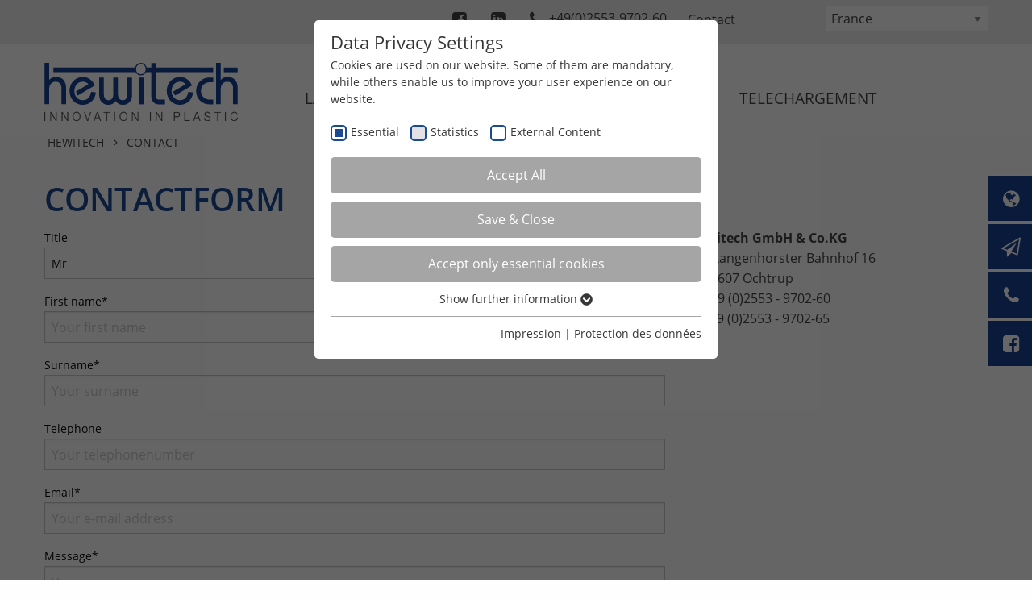

--- FILE ---
content_type: text/html; charset=utf-8
request_url: https://www.hewitech.de/fr/contact/
body_size: 10082
content:
<!DOCTYPE html>
<html dir="ltr" lang="fr-FR">
	<head>
		<meta charset="utf-8">
		<!--
	Realized by Cows Online, Rheine.
	This website is powered by TYPO3 - inspiring people to share!
	TYPO3 is a free open source Content Management Framework initially created by Kasper Skaarhoj and licensed under GNU/GPL.
	TYPO3 is copyright 1998-2026 of Kasper Skaarhoj. Extensions are copyright of their respective owners.
	Information and contribution at https://typo3.org/
-->
		<base href="https://www.hewitech.de/">
		<meta name="viewport" content="width=device-width, initial-scale=1">
		<meta name="robots" content="max-snippet:-1, max-image-preview:large, max-video-preview:-1">
		<meta name="application-name" content="CoSystem">
		<meta property="og:type" content="website">
		<meta property="og:site_name" content="Hewitech">
		<meta property="og:image" content="https://www.hewitech.de/typo3temp/assets/_processed_/6/f/csm_ogImage_630x315_5a86f30277.jpg">
		<meta name="twitter:card" content="summary">
		<meta name="apple-mobile-web-app-title" content="CoSystem">
		<link rel="stylesheet" href="https://www.hewitech.de/typo3temp/assets/css/ffa881a9fff85eed142bb37afa6cb49b.1686833767.css" media="all">
		<link rel="stylesheet" href="https://www.hewitech.de/typo3conf/ext/co_theme/Resources/Public/Theme/Essentials/foundation/foundation.min.1498475309.css" media="all">
		<link rel="stylesheet" href="https://www.hewitech.de/typo3conf/ext/co_theme/Resources/Public/Theme/Essentials/fancybox/jquery.fancybox.1498475309.css" media="all">
		<link rel="stylesheet" href="https://www.hewitech.de/typo3conf/ext/co_theme/Resources/Public/Theme/Essentials/slick/slick.1498475309.css" media="all">
		<link rel="stylesheet" href="https://www.hewitech.de/typo3conf/ext/co_theme/Resources/Public/Theme/Essentials/awesome/css/font-awesome.min.1498475309.css" media="all">
		<link rel="stylesheet" href="https://www.hewitech.de/typo3conf/ext/co_theme/Resources/Public/Theme/Default/Css/text.1671010359.css" media="all">
		<link rel="stylesheet" href="https://www.hewitech.de/typo3conf/ext/co_theme/Resources/Public/Theme/Default/Css/styles.1682581633.css" media="all">
		<link rel="stylesheet" href="https://www.hewitech.de/typo3conf/ext/co_theme/Resources/Public/Theme/Default/Css/navigation.1641290346.css" media="all">
		<link rel="stylesheet" href="https://www.hewitech.de/typo3conf/ext/co_theme/Resources/Public/Theme/Default/Css/mediaqueries.1519227689.css" media="all">
		<link rel="stylesheet" href="https://www.hewitech.de/typo3conf/ext/co_theme/Resources/Public/Theme/Default/Css/print.1549881482.css" media="print">
		<script src="https://www.hewitech.de/typo3temp/assets/compressed/merged-9b6730818d343399a557003986b516f3-609d95a3fbc263c9be5ed99124d57e39.js.1686833767.gzip"></script>
		<title>Contact</title>
		<link rel="apple-touch-icon" sizes="180x180" href="/typo3conf/ext/co_theme/Resources/Public/Theme/Default/Shortcuts/apple-touch-icon.png">
		<link rel="icon" type="image/png" sizes="32x32" href="/typo3conf/ext/co_theme/Resources/Public/Theme/Default/Shortcuts/favicon-32x32.png">
		<link rel="icon" type="image/png" sizes="16x16" href="/typo3conf/ext/co_theme/Resources/Public/Theme/Default/Shortcuts/favicon-16x16.png">
		<link rel="manifest" href="/typo3conf/ext/co_theme/Resources/Public/Theme/Default/Shortcuts/site.webmanifest">
		<link rel="mask-icon" href="/typo3conf/ext/co_theme/Resources/Public/Theme/Default/Shortcuts/safari-pinned-tab.svg" color="#1b4a92">
		<link rel="shortcut icon" href="/typo3conf/ext/co_theme/Resources/Public/Theme/Default/Shortcuts/favicon.ico">
		<meta name="msapplication-TileColor" content="#ffffff">
		<meta name="msapplication-config" content="/typo3conf/ext/co_theme/Resources/Public/Theme/Default/Shortcuts/browserconfig.xml">
		<meta name="theme-color" content="#1b4a92">
		<link rel="preload" as="style" href="https://www.hewitech.de/fileadmin/sg_cookie_optin/siteroot-1/cookieOptin.css?1683620022" media="all" crossorigin="anonymous">
		<link rel="stylesheet" href="https://www.hewitech.de/fileadmin/sg_cookie_optin/siteroot-1/cookieOptin.css?1683620022" media="all" crossorigin="anonymous">
		<script id="cookieOptinData" type="application/json">{"cookieGroups":[{"groupName":"essential","label":"Essential","description":"Essential cookies are required for basic functions of the website. This ensures that the website functions properly.","required":true,"cookieData":[{"Name":"fe_typo_user \/ PHPSESSID","Provider":"TYPO3","Purpose":"This cookie is a standard session cookie from TYPO3. It stores the session ID in case of a user login. In this way, the logged-in user can be recognised and access to protected areas is granted.","Lifetime":"Session","index":0,"crdate":1586340996,"tstamp":1588932235,"pseudo":false},{"Name":"cookie_optin","Provider":"TYPO3","Purpose":"Stores the chosen tracking optin settings.","Lifetime":"1 Year","index":1,"crdate":1586340996,"tstamp":1588932235,"pseudo":false},{"Name":"","Provider":"","Purpose":"","Lifetime":"","index":2,"crdate":"","tstamp":"","pseudo":true}],"scriptData":[],"loadingHTML":"","loadingJavaScript":""},{"groupName":"stats-hewitech","label":"Statistics","description":"This group includes all scripts for analytical tracking and associated cookies. It helps us to improve the user experience of our website to improve your handling of our website.","required":false,"cookieData":[{"Name":"_ga","Provider":"Google Analytics","Purpose":"This cookie is installed by Google Analytics. The cookie is used to calculate visitor, session and campaign data and to track website usage for the website analysis report. Cookies store information anonymously and assign a randomly generated number to identify unique visitors.","Lifetime":"2 years","index":0,"crdate":1586341010,"tstamp":1588932235,"pseudo":false},{"Name":"_gid","Provider":"Google Analytics","Purpose":"This cookie is installed by Google Analytics. The cookie is used to store information about how visitors use a website and to help us compile an analysis report on how the website is performing. The information collected includes the number of visitors, the source from which it originates, and the pages in anonymous form.","Lifetime":"1 day","index":1,"crdate":1586341010,"tstamp":1588932235,"pseudo":false},{"Name":"_gat_UA-113301533-1","Provider":"Google Analytics","Purpose":"This is a pattern type cookie set by Google Analytics in which the pattern element in the name contains the unique identity number of the account or website to which it relates. It appears to be a variation of the _gat cookie that is used to limit the amount of data Google records on high-traffic websites.","Lifetime":"1 minute","index":2,"crdate":1586341010,"tstamp":1588932235,"pseudo":false},{"Name":"_ga_ZWLBZFMXDF","Provider":"Google LLC","Purpose":"Wird verwendet, um den Sitzungsstatus zu erhalten.","Lifetime":"2 Jahre","index":3,"crdate":1683620021,"tstamp":1683620021,"pseudo":false}],"scriptData":[{"title":"Google Tag Manager","script":"\/\/ Disable tracking if the opt-out cookie exists.\r\nvar disableStr = 'ga-disable-' + gaProperty;\r\nif (document.cookie.indexOf(disableStr + '=true') > -1) {\r\nwindow[disableStr] = true;\r\n}\r\n\r\n\/\/ Opt-out function\r\nfunction gaOptout() {\r\ndocument.cookie = disableStr + '=true; expires=Thu, 31 Dec 2099 23:59:59 UTC; path=\/';\r\nwindow[disableStr] = true;\r\n}","html":"<!-- Google Tag Manager -->\r\n<noscript><iframe src=\"\/\/www.googletagmanager.com\/ns.html?id=GTM-W238XTN\"\r\nheight=\"0\" width=\"0\" style=\"display:none;visibility:hidden\"><\/iframe><\/noscript>\r\n<script>(function(w,d,s,l,i){w[l]=w[l]||[];w[l].push({'gtm.start':\r\nnew Date().getTime(),event:'gtm.js'});var f=d.getElementsByTagName(s)[0],\r\nj=d.createElement(s),dl=l!='dataLayer'?'&l='+l:'';j.async=true;j.src=\r\n'\/\/www.googletagmanager.com\/gtm.js?id='+i+dl;f.parentNode.insertBefore(j,f);\r\n})(window,document,'script','dataLayer','GTM-W238XTN');<\/script>\r\n<!-- End Google Tag Manager -->","index":0}],"loadingHTML":"<!-- Google Tag Manager -->\r\n<noscript><iframe src=\"\/\/www.googletagmanager.com\/ns.html?id=GTM-W238XTN\"\r\nheight=\"0\" width=\"0\" style=\"display:none;visibility:hidden\"><\/iframe><\/noscript>\r\n<script>(function(w,d,s,l,i){w[l]=w[l]||[];w[l].push({'gtm.start':\r\nnew Date().getTime(),event:'gtm.js'});var f=d.getElementsByTagName(s)[0],\r\nj=d.createElement(s),dl=l!='dataLayer'?'&l='+l:'';j.async=true;j.src=\r\n'\/\/www.googletagmanager.com\/gtm.js?id='+i+dl;f.parentNode.insertBefore(j,f);\r\n})(window,document,'script','dataLayer','GTM-W238XTN');<\/script>\r\n<!-- End Google Tag Manager -->\n\n","loadingJavaScript":"https:\/\/www.hewitech.de\/fileadmin\/sg_cookie_optin\/siteroot-1\/stats-hewitech-3.js","crdate":1586341007,"tstamp":1676644937},{"groupName":"iframes","label":"External Content","description":"We are using external content to provide you with useful further information.","required":false,"cookieData":[]}],"cssData":{"color_box":"#FFFFFF","color_headline":"#373737","color_text":"#373737","color_confirmation_background":"#C9FFC9","color_confirmation_text":"#208A20","color_checkbox":"#1b4a92","color_checkbox_required":"#1b4a92","color_button_all":"#A5A5A5","color_button_all_hover":"#D7D7D7","color_button_all_text":"#FFFFFF","color_button_specific":"#A5A5A5","color_button_specific_hover":"#D7D7D7","color_button_specific_text":"#FFFFFF","color_button_essential":"#A5A5A5","color_button_essential_hover":"#D7D7D7","color_button_essential_text":"#FFFFFF","color_button_close":"#FFFFFF","color_button_close_hover":"#FFFFFF","color_button_close_text":"#373737","color_list":"#A5A5A5","color_list_text":"#FFFFFF","color_table":"#FFFFFF","color_Table_data_text":"#373737","color_table_header":"#F3F3F3","color_table_header_text":"#373737","color_full_box":"#143D59","color_full_headline":"#FFFFFF","color_full_text":"#FFFFFF","color_full_button_close":"#143D59","color_full_button_close_hover":"#143D59","color_full_button_close_text":"#FFFFFF","iframe_color_consent_box_background":"#D6D6D6","iframe_color_button_load_one":"#1B4A92","iframe_color_button_load_one_hover":"#2E6B96","iframe_color_button_load_one_text":"#FFFFFF","iframe_color_open_settings":"#373737","banner_color_box":"#DDDDDD","banner_color_text":"#373737","banner_color_link_text":"#373737","banner_color_button_settings":"#A5A5A5","banner_color_button_settings_hover":"#D7D7D7","banner_color_button_settings_text":"#FFFFFF","banner_color_button_accept_essential":"#575757","banner_color_button_accept_essential_hover":"#D7D7D7","banner_color_button_accept_essential_text":"#FFFFFF","banner_color_button_accept":"#1B4A92","banner_color_button_accept_hover":"#2E6B96","banner_color_button_accept_text":"#FFFFFF","color_fingerprint_image":"#FFFFFF","color_fingerprint_background":"#143D59"},"footerLinks":[{"url":"\/fr\/impression?disableOptIn=1","name":"Impression","uid":8,"index":0},{"url":"\/fr\/protectiondesdonnees?disableOptIn=1","name":"Protection des donn\u00e9es","uid":9,"index":1}],"iFrameGroup":{"groupName":"iframes","label":"External Content","description":"We are using external content to provide you with useful further information.","required":false,"cookieData":[]},"settings":{"banner_enable":false,"banner_force_min_width":0,"version":1,"banner_position":0,"banner_show_settings_button":true,"cookie_lifetime":365,"session_only_essential_cookies":false,"iframe_enabled":true,"minify_generated_data":true,"show_button_close":false,"activate_testing_mode":false,"disable_powered_by":true,"disable_for_this_language":false,"set_cookie_for_domain":"","save_history_webhook":"https:\/\/www.hewitech.de\/fr\/?saveOptinHistory","cookiebanner_whitelist_regex":"","banner_show_again_interval":14,"identifier":1,"language":3,"render_assets_inline":false,"consider_do_not_track":false,"domains_to_delete_cookies_for":"","subdomain_support":false,"overwrite_baseurl":"","unified_cookie_name":true,"disable_usage_statistics":false,"fingerprint_position":1,"iframe_replacement_background_image":"","monochrome_enabled":false,"show_fingerprint":false},"textEntries":{"header":"Data Privacy Settings","description":"Cookies are used on our website. Some of them are mandatory, while others enable us to improve your user experience on our website.","accept_all_text":"Accept All","accept_specific_text":"Save & Close","accept_essential_text":"Accept only essential cookies","extend_box_link_text":"Show further information","extend_box_link_text_close":"Hide further information","extend_table_link_text":"Show Cookie Information","extend_table_link_text_close":"Hide Cookie Information","cookie_name_text":"Name","cookie_provider_text":"Provider","cookie_purpose_text":"Purpose","cookie_lifetime_text":"Lifetime","iframe_button_allow_all_text":"Load all external contents","iframe_button_allow_one_text":"Allow once","iframe_button_reject_text":"","iframe_button_load_one_text":"Load external content","iframe_open_settings_text":"Show options","iframe_button_load_one_description":"","banner_button_accept_text":"Accept","banner_button_accept_essential_text":"Reject","banner_button_settings_text":"Settings","banner_description":"Cookies are used on our website. Some of them are mandatory, while others enable us to improve your user experience on our website.","save_confirmation_text":"","user_hash_text":"User-Hash"},"placeholders":{"iframe_consent_description":"<p class=\"sg-cookie-optin-box-flash-message\"><\/p>"},"mustacheData":{"template":{"template_html":"<!--googleoff: index-->\n<div data-nosnippet class=\"sg-cookie-optin-box\">\n\t{{#settings.show_button_close}}\n\t\t<span class=\"sg-cookie-optin-box-close-button\">\u2715<\/span>\n\t{{\/settings.show_button_close}}\n\n\t<strong class=\"sg-cookie-optin-box-header\">{{{textEntries.header}}}<\/strong>\n\t<p class=\"sg-cookie-optin-box-description\">{{{textEntries.description}}}<\/p>\n\n\t<ul class=\"sg-cookie-optin-box-cookie-list\">\n\t\t{{#cookieGroups}}\n\t\t\t<li class=\"sg-cookie-optin-box-cookie-list-item\">\n\t\t\t\t<label >\n\t\t\t\t\t<input  class=\"sg-cookie-optin-checkbox\"\n\t\t\t\t\t   type=\"checkbox\"\n\t\t\t\t\t   name=\"cookies[]\"\n\t\t\t\t\t   value=\"{{groupName}}\"\n\t\t\t\t\t   {{#required}}checked=\"1\"{{\/required}}\n\t\t\t\t\t   {{#required}}disabled=\"1\"{{\/required}}>\n\t\t\t\t\t<span class=\"sg-cookie-optin-checkbox-label\">{{{label}}}<\/span>\n\t\t\t\t<\/label>\n\t\t\t<\/li>\n\t\t{{\/cookieGroups}}\n\t<\/ul>\n\n\t<div class=\"sg-cookie-optin-box-button\">\n\t\t<button  class=\"sg-cookie-optin-box-button-accept-all\">{{{textEntries.accept_all_text}}}<\/button>\n\t\t<button  class=\"sg-cookie-optin-box-button-accept-specific\">{{{textEntries.accept_specific_text}}}<\/button>\n\t\t<button  class=\"sg-cookie-optin-box-button-accept-essential\">{{{textEntries.accept_essential_text}}}<\/button>\n\t<\/div>\n\n\t<ul class=\"sg-cookie-optin-box-cookie-detail-list\">\n\t\t{{#cookieGroups}}\n\t\t\t<li class=\"sg-cookie-optin-box-cookie-detail-list-item\">\n\t\t\t\t<strong class=\"sg-cookie-optin-box-cookie-detail-header\">{{{label}}}<\/strong>\n\t\t\t\t<p class=\"sg-cookie-optin-box-cookie-detail-description\">{{{description}}}<\/p>\n\n\t\t\t\t<div class=\"sg-cookie-optin-box-cookie-detail-sublist\">\n\t\t\t\t\t<table>\n\t\t\t\t\t\t<tbody>\n\t\t\t\t\t\t\t{{#cookieData}}\n\t\t\t\t\t\t\t\t{{^pseudo}}\n\t\t\t\t\t\t\t\t\t{{#index}}<tr class=\"divider\"><td colspan=\"2\">&nbsp;<\/td><\/tr>{{\/index}}\n\t\t\t\t\t\t\t\t\t<tr>\n\t\t\t\t\t\t\t\t\t\t<th>{{{textEntries.cookie_name_text}}}<\/th>\n\t\t\t\t\t\t\t\t\t\t<td>{{{Name}}}<\/td>\n\t\t\t\t\t\t\t\t\t<\/tr>\n\t\t\t\t\t\t\t\t\t<tr>\n\t\t\t\t\t\t\t\t\t\t<th>{{{textEntries.cookie_provider_text}}}<\/th>\n\t\t\t\t\t\t\t\t\t\t<td>{{{Provider}}}<\/td>\n\t\t\t\t\t\t\t\t\t<\/tr>\n\t\t\t\t\t\t\t\t\t<tr>\n\t\t\t\t\t\t\t\t\t\t<th>{{{textEntries.cookie_lifetime_text}}}<\/th>\n\t\t\t\t\t\t\t\t\t\t<td>{{{Lifetime}}}<\/td>\n\t\t\t\t\t\t\t\t\t<\/tr>\n\t\t\t\t\t\t\t\t\t<tr>\n\t\t\t\t\t\t\t\t\t\t<th>{{{textEntries.cookie_purpose_text}}}<\/th>\n\t\t\t\t\t\t\t\t\t\t<td class=\"sg-cookie-optin-box-table-reason\">{{{Purpose}}}<\/td>\n\t\t\t\t\t\t\t\t\t<\/tr>\n\t\t\t\t\t\t\t\t{{\/pseudo}}\n\t\t\t\t\t\t\t{{\/cookieData}}\n\t\t\t\t\t\t<\/tbody>\n\t\t\t\t\t<\/table>\n\t\t\t\t<\/div>\n\n\t\t\t\t{{#cookieData}}\n\t\t\t\t\t{{^index}}<a  class=\"sg-cookie-optin-box-sublist-open-more-link\" href=\"#\">{{{textEntries.extend_table_link_text}}}\n\t\t\t\t\t\t<span>\n\t\t\t\t\t\t\t<svg class=\"sg-cookie-optin-box-sublist-open-more-symbol\" fill='currentColor' xmlns='http:\/\/www.w3.org\/2000\/svg'\n\t\t\t\t\t\t\t\t viewBox='0 0 512 512'>\n\t\t\t\t\t\t\t\t<path d='M504 256c0 137-111 248-248 248S8 393 8 256 119 8 256 8s248 111 248 248zM273 369.9l135.5-135.5c9.4-9.4 9.4-24.6 0-33.9l-17-17c-9.4-9.4-24.6-9.4-33.9 0L256 285.1 154.4 183.5c-9.4-9.4-24.6-9.4-33.9 0l-17 17c-9.4 9.4-9.4 24.6 0 33.9L239 369.9c9.4 9.4 24.6 9.4 34 0z'\/>\n\t\t\t\t\t\t\t<\/svg>\n\t\t\t\t\t\t<\/span>\n\t\t\t\t\t<\/a>{{\/index}}\n\t\t\t\t{{\/cookieData}}\n\t\t\t<\/li>\n\t\t{{\/cookieGroups}}\n\t<\/ul>\n\n\t<div class=\"sg-cookie-optin-box-open-more\">\n\t\t<a class=\"sg-cookie-optin-box-open-more-link\" href=\"#\">{{{textEntries.extend_box_link_text}}}\n\t\t\t<span>\n\t\t\t\t<svg class=\"sg-cookie-optin-box-sublist-open-more-symbol\" fill='currentColor' xmlns='http:\/\/www.w3.org\/2000\/svg'\n\t\t\t\t\t viewBox='0 0 512 512'>\n\t\t\t\t\t<path d='M504 256c0 137-111 248-248 248S8 393 8 256 119 8 256 8s248 111 248 248zM273 369.9l135.5-135.5c9.4-9.4 9.4-24.6 0-33.9l-17-17c-9.4-9.4-24.6-9.4-33.9 0L256 285.1 154.4 183.5c-9.4-9.4-24.6-9.4-33.9 0l-17 17c-9.4 9.4-9.4 24.6 0 33.9L239 369.9c9.4 9.4 24.6 9.4 34 0z'\/>\n\t\t\t\t<\/svg>\n\t\t\t<\/span>\n\t\t<\/a>\n\t<\/div>\n\n\t<div class=\"sg-cookie-optin-box-footer\">\n\t\t<div class=\"sg-cookie-optin-box-copyright\">\n\t\t\t<a  class=\"sg-cookie-optin-box-copyright-link{{#settings.disable_powered_by}} sg-cookie-optin-box-copyright-link-hidden{{\/settings.disable_powered_by}}\"\n\t\t\t   href=\"https:\/\/www.sgalinski.de\/typo3-produkte-webentwicklung\/sgalinski-cookie-optin\/\"\n\t\t\t   rel=\"noopener\"\n\t\t\t   target=\"_blank\">\n\t\t\t\tPowered by<br>sgalinski Cookie Opt In\n\t\t\t<\/a>\n\t\t<\/div>\n\n\t\t<div class=\"sg-cookie-optin-box-footer-links\">\n\t\t\t{{#footerLinks}}\n\t\t\t\t{{#index}}\n\t\t\t\t\t<span class=\"sg-cookie-optin-box-footer-divider\"> | <\/span>\n\t\t\t\t{{\/index}}\n\n\t\t\t\t<a  class=\"sg-cookie-optin-box-footer-link\" href=\"{{url}}\" target=\"_blank\">{{{name}}}<\/a>\n\t\t\t{{\/footerLinks}}\n\t\t<\/div>\n\n\t\t<div class=\"sg-cookie-optin-box-footer-user-hash-container\">\n\t\t\t{{{textEntries.user_hash_text}}}: <span class=\"sg-cookie-optin-box-footer-user-hash\"><\/span>\n\t\t<\/div>\n\t<\/div>\n<\/div>\n<!--googleon: index-->\n","template_overwritten":0,"template_selection":0,"markup":"<!--googleoff: index-->\n<div data-nosnippet class=\"sg-cookie-optin-box\">\n\n\t<strong class=\"sg-cookie-optin-box-header\">Data Privacy Settings<\/strong>\n\t<p class=\"sg-cookie-optin-box-description\">Cookies are used on our website. Some of them are mandatory, while others enable us to improve your user experience on our website.<\/p>\n\n\t<ul class=\"sg-cookie-optin-box-cookie-list\">\n\t\t\t<li class=\"sg-cookie-optin-box-cookie-list-item\">\n\t\t\t\t<label >\n\t\t\t\t\t<input  class=\"sg-cookie-optin-checkbox\"\n\t\t\t\t\t   type=\"checkbox\"\n\t\t\t\t\t   name=\"cookies[]\"\n\t\t\t\t\t   value=\"essential\"\n\t\t\t\t\t   checked=\"1\"\n\t\t\t\t\t   disabled=\"1\">\n\t\t\t\t\t<span class=\"sg-cookie-optin-checkbox-label\">Essential<\/span>\n\t\t\t\t<\/label>\n\t\t\t<\/li>\n\t\t\t<li class=\"sg-cookie-optin-box-cookie-list-item\">\n\t\t\t\t<label >\n\t\t\t\t\t<input  class=\"sg-cookie-optin-checkbox\"\n\t\t\t\t\t   type=\"checkbox\"\n\t\t\t\t\t   name=\"cookies[]\"\n\t\t\t\t\t   value=\"stats-hewitech\"\n\t\t\t\t\t   \n\t\t\t\t\t   >\n\t\t\t\t\t<span class=\"sg-cookie-optin-checkbox-label\">Statistics<\/span>\n\t\t\t\t<\/label>\n\t\t\t<\/li>\n\t\t\t<li class=\"sg-cookie-optin-box-cookie-list-item\">\n\t\t\t\t<label >\n\t\t\t\t\t<input  class=\"sg-cookie-optin-checkbox\"\n\t\t\t\t\t   type=\"checkbox\"\n\t\t\t\t\t   name=\"cookies[]\"\n\t\t\t\t\t   value=\"iframes\"\n\t\t\t\t\t   \n\t\t\t\t\t   >\n\t\t\t\t\t<span class=\"sg-cookie-optin-checkbox-label\">External Content<\/span>\n\t\t\t\t<\/label>\n\t\t\t<\/li>\n\t<\/ul>\n\n\t<div class=\"sg-cookie-optin-box-button\">\n\t\t<button  class=\"sg-cookie-optin-box-button-accept-all\">Accept All<\/button>\n\t\t<button  class=\"sg-cookie-optin-box-button-accept-specific\">Save & Close<\/button>\n\t\t<button  class=\"sg-cookie-optin-box-button-accept-essential\">Accept only essential cookies<\/button>\n\t<\/div>\n\n\t<ul class=\"sg-cookie-optin-box-cookie-detail-list\">\n\t\t\t<li class=\"sg-cookie-optin-box-cookie-detail-list-item\">\n\t\t\t\t<strong class=\"sg-cookie-optin-box-cookie-detail-header\">Essential<\/strong>\n\t\t\t\t<p class=\"sg-cookie-optin-box-cookie-detail-description\">Essential cookies are required for basic functions of the website. This ensures that the website functions properly.<\/p>\n\n\t\t\t\t<div class=\"sg-cookie-optin-box-cookie-detail-sublist\">\n\t\t\t\t\t<table>\n\t\t\t\t\t\t<tbody>\n\t\t\t\t\t\t\t\t\t\n\t\t\t\t\t\t\t\t\t<tr>\n\t\t\t\t\t\t\t\t\t\t<th>Name<\/th>\n\t\t\t\t\t\t\t\t\t\t<td>fe_typo_user \/ PHPSESSID<\/td>\n\t\t\t\t\t\t\t\t\t<\/tr>\n\t\t\t\t\t\t\t\t\t<tr>\n\t\t\t\t\t\t\t\t\t\t<th>Provider<\/th>\n\t\t\t\t\t\t\t\t\t\t<td>TYPO3<\/td>\n\t\t\t\t\t\t\t\t\t<\/tr>\n\t\t\t\t\t\t\t\t\t<tr>\n\t\t\t\t\t\t\t\t\t\t<th>Lifetime<\/th>\n\t\t\t\t\t\t\t\t\t\t<td>Session<\/td>\n\t\t\t\t\t\t\t\t\t<\/tr>\n\t\t\t\t\t\t\t\t\t<tr>\n\t\t\t\t\t\t\t\t\t\t<th>Purpose<\/th>\n\t\t\t\t\t\t\t\t\t\t<td class=\"sg-cookie-optin-box-table-reason\">This cookie is a standard session cookie from TYPO3. It stores the session ID in case of a user login. In this way, the logged-in user can be recognised and access to protected areas is granted.<\/td>\n\t\t\t\t\t\t\t\t\t<\/tr>\n\t\t\t\t\t\t\t\t\t<tr class=\"divider\"><td colspan=\"2\">&nbsp;<\/td><\/tr>\n\t\t\t\t\t\t\t\t\t<tr>\n\t\t\t\t\t\t\t\t\t\t<th>Name<\/th>\n\t\t\t\t\t\t\t\t\t\t<td>cookie_optin<\/td>\n\t\t\t\t\t\t\t\t\t<\/tr>\n\t\t\t\t\t\t\t\t\t<tr>\n\t\t\t\t\t\t\t\t\t\t<th>Provider<\/th>\n\t\t\t\t\t\t\t\t\t\t<td>TYPO3<\/td>\n\t\t\t\t\t\t\t\t\t<\/tr>\n\t\t\t\t\t\t\t\t\t<tr>\n\t\t\t\t\t\t\t\t\t\t<th>Lifetime<\/th>\n\t\t\t\t\t\t\t\t\t\t<td>1 Year<\/td>\n\t\t\t\t\t\t\t\t\t<\/tr>\n\t\t\t\t\t\t\t\t\t<tr>\n\t\t\t\t\t\t\t\t\t\t<th>Purpose<\/th>\n\t\t\t\t\t\t\t\t\t\t<td class=\"sg-cookie-optin-box-table-reason\">Stores the chosen tracking optin settings.<\/td>\n\t\t\t\t\t\t\t\t\t<\/tr>\n\t\t\t\t\t\t<\/tbody>\n\t\t\t\t\t<\/table>\n\t\t\t\t<\/div>\n\n\t\t\t\t\t<a  class=\"sg-cookie-optin-box-sublist-open-more-link\" href=\"#\">Show Cookie Information\n\t\t\t\t\t\t<span>\n\t\t\t\t\t\t\t<svg class=\"sg-cookie-optin-box-sublist-open-more-symbol\" fill='currentColor' xmlns='http:\/\/www.w3.org\/2000\/svg'\n\t\t\t\t\t\t\t\t viewBox='0 0 512 512'>\n\t\t\t\t\t\t\t\t<path d='M504 256c0 137-111 248-248 248S8 393 8 256 119 8 256 8s248 111 248 248zM273 369.9l135.5-135.5c9.4-9.4 9.4-24.6 0-33.9l-17-17c-9.4-9.4-24.6-9.4-33.9 0L256 285.1 154.4 183.5c-9.4-9.4-24.6-9.4-33.9 0l-17 17c-9.4 9.4-9.4 24.6 0 33.9L239 369.9c9.4 9.4 24.6 9.4 34 0z'\/>\n\t\t\t\t\t\t\t<\/svg>\n\t\t\t\t\t\t<\/span>\n\t\t\t\t\t<\/a>\n\t\t\t\t\t\n\t\t\t\t\t\n\t\t\t<\/li>\n\t\t\t<li class=\"sg-cookie-optin-box-cookie-detail-list-item\">\n\t\t\t\t<strong class=\"sg-cookie-optin-box-cookie-detail-header\">Statistics<\/strong>\n\t\t\t\t<p class=\"sg-cookie-optin-box-cookie-detail-description\">This group includes all scripts for analytical tracking and associated cookies. It helps us to improve the user experience of our website to improve your handling of our website.<\/p>\n\n\t\t\t\t<div class=\"sg-cookie-optin-box-cookie-detail-sublist\">\n\t\t\t\t\t<table>\n\t\t\t\t\t\t<tbody>\n\t\t\t\t\t\t\t\t\t\n\t\t\t\t\t\t\t\t\t<tr>\n\t\t\t\t\t\t\t\t\t\t<th>Name<\/th>\n\t\t\t\t\t\t\t\t\t\t<td>_ga<\/td>\n\t\t\t\t\t\t\t\t\t<\/tr>\n\t\t\t\t\t\t\t\t\t<tr>\n\t\t\t\t\t\t\t\t\t\t<th>Provider<\/th>\n\t\t\t\t\t\t\t\t\t\t<td>Google Analytics<\/td>\n\t\t\t\t\t\t\t\t\t<\/tr>\n\t\t\t\t\t\t\t\t\t<tr>\n\t\t\t\t\t\t\t\t\t\t<th>Lifetime<\/th>\n\t\t\t\t\t\t\t\t\t\t<td>2 years<\/td>\n\t\t\t\t\t\t\t\t\t<\/tr>\n\t\t\t\t\t\t\t\t\t<tr>\n\t\t\t\t\t\t\t\t\t\t<th>Purpose<\/th>\n\t\t\t\t\t\t\t\t\t\t<td class=\"sg-cookie-optin-box-table-reason\">This cookie is installed by Google Analytics. The cookie is used to calculate visitor, session and campaign data and to track website usage for the website analysis report. Cookies store information anonymously and assign a randomly generated number to identify unique visitors.<\/td>\n\t\t\t\t\t\t\t\t\t<\/tr>\n\t\t\t\t\t\t\t\t\t<tr class=\"divider\"><td colspan=\"2\">&nbsp;<\/td><\/tr>\n\t\t\t\t\t\t\t\t\t<tr>\n\t\t\t\t\t\t\t\t\t\t<th>Name<\/th>\n\t\t\t\t\t\t\t\t\t\t<td>_gid<\/td>\n\t\t\t\t\t\t\t\t\t<\/tr>\n\t\t\t\t\t\t\t\t\t<tr>\n\t\t\t\t\t\t\t\t\t\t<th>Provider<\/th>\n\t\t\t\t\t\t\t\t\t\t<td>Google Analytics<\/td>\n\t\t\t\t\t\t\t\t\t<\/tr>\n\t\t\t\t\t\t\t\t\t<tr>\n\t\t\t\t\t\t\t\t\t\t<th>Lifetime<\/th>\n\t\t\t\t\t\t\t\t\t\t<td>1 day<\/td>\n\t\t\t\t\t\t\t\t\t<\/tr>\n\t\t\t\t\t\t\t\t\t<tr>\n\t\t\t\t\t\t\t\t\t\t<th>Purpose<\/th>\n\t\t\t\t\t\t\t\t\t\t<td class=\"sg-cookie-optin-box-table-reason\">This cookie is installed by Google Analytics. The cookie is used to store information about how visitors use a website and to help us compile an analysis report on how the website is performing. The information collected includes the number of visitors, the source from which it originates, and the pages in anonymous form.<\/td>\n\t\t\t\t\t\t\t\t\t<\/tr>\n\t\t\t\t\t\t\t\t\t<tr class=\"divider\"><td colspan=\"2\">&nbsp;<\/td><\/tr>\n\t\t\t\t\t\t\t\t\t<tr>\n\t\t\t\t\t\t\t\t\t\t<th>Name<\/th>\n\t\t\t\t\t\t\t\t\t\t<td>_gat_UA-113301533-1<\/td>\n\t\t\t\t\t\t\t\t\t<\/tr>\n\t\t\t\t\t\t\t\t\t<tr>\n\t\t\t\t\t\t\t\t\t\t<th>Provider<\/th>\n\t\t\t\t\t\t\t\t\t\t<td>Google Analytics<\/td>\n\t\t\t\t\t\t\t\t\t<\/tr>\n\t\t\t\t\t\t\t\t\t<tr>\n\t\t\t\t\t\t\t\t\t\t<th>Lifetime<\/th>\n\t\t\t\t\t\t\t\t\t\t<td>1 minute<\/td>\n\t\t\t\t\t\t\t\t\t<\/tr>\n\t\t\t\t\t\t\t\t\t<tr>\n\t\t\t\t\t\t\t\t\t\t<th>Purpose<\/th>\n\t\t\t\t\t\t\t\t\t\t<td class=\"sg-cookie-optin-box-table-reason\">This is a pattern type cookie set by Google Analytics in which the pattern element in the name contains the unique identity number of the account or website to which it relates. It appears to be a variation of the _gat cookie that is used to limit the amount of data Google records on high-traffic websites.<\/td>\n\t\t\t\t\t\t\t\t\t<\/tr>\n\t\t\t\t\t\t\t\t\t<tr class=\"divider\"><td colspan=\"2\">&nbsp;<\/td><\/tr>\n\t\t\t\t\t\t\t\t\t<tr>\n\t\t\t\t\t\t\t\t\t\t<th>Name<\/th>\n\t\t\t\t\t\t\t\t\t\t<td>_ga_ZWLBZFMXDF<\/td>\n\t\t\t\t\t\t\t\t\t<\/tr>\n\t\t\t\t\t\t\t\t\t<tr>\n\t\t\t\t\t\t\t\t\t\t<th>Provider<\/th>\n\t\t\t\t\t\t\t\t\t\t<td>Google LLC<\/td>\n\t\t\t\t\t\t\t\t\t<\/tr>\n\t\t\t\t\t\t\t\t\t<tr>\n\t\t\t\t\t\t\t\t\t\t<th>Lifetime<\/th>\n\t\t\t\t\t\t\t\t\t\t<td>2 Jahre<\/td>\n\t\t\t\t\t\t\t\t\t<\/tr>\n\t\t\t\t\t\t\t\t\t<tr>\n\t\t\t\t\t\t\t\t\t\t<th>Purpose<\/th>\n\t\t\t\t\t\t\t\t\t\t<td class=\"sg-cookie-optin-box-table-reason\">Wird verwendet, um den Sitzungsstatus zu erhalten.<\/td>\n\t\t\t\t\t\t\t\t\t<\/tr>\n\t\t\t\t\t\t<\/tbody>\n\t\t\t\t\t<\/table>\n\t\t\t\t<\/div>\n\n\t\t\t\t\t<a  class=\"sg-cookie-optin-box-sublist-open-more-link\" href=\"#\">Show Cookie Information\n\t\t\t\t\t\t<span>\n\t\t\t\t\t\t\t<svg class=\"sg-cookie-optin-box-sublist-open-more-symbol\" fill='currentColor' xmlns='http:\/\/www.w3.org\/2000\/svg'\n\t\t\t\t\t\t\t\t viewBox='0 0 512 512'>\n\t\t\t\t\t\t\t\t<path d='M504 256c0 137-111 248-248 248S8 393 8 256 119 8 256 8s248 111 248 248zM273 369.9l135.5-135.5c9.4-9.4 9.4-24.6 0-33.9l-17-17c-9.4-9.4-24.6-9.4-33.9 0L256 285.1 154.4 183.5c-9.4-9.4-24.6-9.4-33.9 0l-17 17c-9.4 9.4-9.4 24.6 0 33.9L239 369.9c9.4 9.4 24.6 9.4 34 0z'\/>\n\t\t\t\t\t\t\t<\/svg>\n\t\t\t\t\t\t<\/span>\n\t\t\t\t\t<\/a>\n\t\t\t\t\t\n\t\t\t\t\t\n\t\t\t\t\t\n\t\t\t<\/li>\n\t\t\t<li class=\"sg-cookie-optin-box-cookie-detail-list-item\">\n\t\t\t\t<strong class=\"sg-cookie-optin-box-cookie-detail-header\">External Content<\/strong>\n\t\t\t\t<p class=\"sg-cookie-optin-box-cookie-detail-description\">We are using external content to provide you with useful further information.<\/p>\n\n\t\t\t\t<div class=\"sg-cookie-optin-box-cookie-detail-sublist\">\n\t\t\t\t\t<table>\n\t\t\t\t\t\t<tbody>\n\t\t\t\t\t\t<\/tbody>\n\t\t\t\t\t<\/table>\n\t\t\t\t<\/div>\n\n\t\t\t<\/li>\n\t<\/ul>\n\n\t<div class=\"sg-cookie-optin-box-open-more\">\n\t\t<a class=\"sg-cookie-optin-box-open-more-link\" href=\"#\">Show further information\n\t\t\t<span>\n\t\t\t\t<svg class=\"sg-cookie-optin-box-sublist-open-more-symbol\" fill='currentColor' xmlns='http:\/\/www.w3.org\/2000\/svg'\n\t\t\t\t\t viewBox='0 0 512 512'>\n\t\t\t\t\t<path d='M504 256c0 137-111 248-248 248S8 393 8 256 119 8 256 8s248 111 248 248zM273 369.9l135.5-135.5c9.4-9.4 9.4-24.6 0-33.9l-17-17c-9.4-9.4-24.6-9.4-33.9 0L256 285.1 154.4 183.5c-9.4-9.4-24.6-9.4-33.9 0l-17 17c-9.4 9.4-9.4 24.6 0 33.9L239 369.9c9.4 9.4 24.6 9.4 34 0z'\/>\n\t\t\t\t<\/svg>\n\t\t\t<\/span>\n\t\t<\/a>\n\t<\/div>\n\n\t<div class=\"sg-cookie-optin-box-footer\">\n\t\t<div class=\"sg-cookie-optin-box-copyright\">\n\t\t\t<a  class=\"sg-cookie-optin-box-copyright-link sg-cookie-optin-box-copyright-link-hidden\"\n\t\t\t   href=\"https:\/\/www.sgalinski.de\/typo3-produkte-webentwicklung\/sgalinski-cookie-optin\/\"\n\t\t\t   rel=\"noopener\"\n\t\t\t   target=\"_blank\">\n\t\t\t\tPowered by<br>sgalinski Cookie Opt In\n\t\t\t<\/a>\n\t\t<\/div>\n\n\t\t<div class=\"sg-cookie-optin-box-footer-links\">\n\n\t\t\t\t<a  class=\"sg-cookie-optin-box-footer-link\" href=\"\/fr\/impression?disableOptIn=1\" target=\"_blank\">Impression<\/a>\n\t\t\t\t\t<span class=\"sg-cookie-optin-box-footer-divider\"> | <\/span>\n\n\t\t\t\t<a  class=\"sg-cookie-optin-box-footer-link\" href=\"\/fr\/protectiondesdonnees?disableOptIn=1\" target=\"_blank\">Protection des donn\u00e9es<\/a>\n\t\t<\/div>\n\n\t\t<div class=\"sg-cookie-optin-box-footer-user-hash-container\">\n\t\t\tUser-Hash: <span class=\"sg-cookie-optin-box-footer-user-hash\"><\/span>\n\t\t<\/div>\n\t<\/div>\n<\/div>\n<!--googleon: index-->\n"},"banner":{"banner_html":"<div class=\"sg-cookie-optin-banner {{^settings.banner_position}}sg-cookie-optin-banner-bottom{{\/settings.banner_position}}\">\n\t<div class=\"sg-cookie-optin-box\">\n\t\t<div class=\"sg-cookie-optin-banner-content\">\n\t\t\t<p class=\"sg-cookie-optin-banner-description\">\n\t\t\t\t{{{textEntries.banner_description}}}\n\n\t\t\t\t{{#footerLinks}}\n\t\t\t\t\t{{#index}}\n\t\t\t\t\t\t(\n\t\t\t\t\t{{\/index}}\n\t\t\t\t{{\/footerLinks}}\n\n\t\t\t\t{{#footerLinks}}\n\t\t\t\t\t{{#index}}\n\t\t\t\t\t\t<span class=\"sg-cookie-optin-box-footer-divider\"> | <\/span>\n\t\t\t\t\t{{\/index}}\n\n\t\t\t\t\t<a class=\"sg-cookie-optin-box-footer-link\" href=\"{{url}}\" target=\"_blank\">{{{name}}}<\/a>\n\t\t\t\t{{\/footerLinks}}\n\n\t\t\t\t{{#footerLinks}}\n\t\t\t\t\t{{#index}}\n\t\t\t\t\t\t)\n\t\t\t\t\t{{\/index}}\n\t\t\t\t{{\/footerLinks}}\n\t\t\t<\/p>\n\n\t\t\t<div class=\"sg-cookie-optin-banner-button\">\n\t\t\t\t{{#settings.banner_show_settings_button}}\n\t\t\t\t\t<button class=\"sg-cookie-optin-banner-button-settings\">{{{textEntries.banner_button_settings_text}}}<\/button>\n\t\t\t\t{{\/settings.banner_show_settings_button}}\n\n\t\t\t\t<button class=\"sg-cookie-optin-banner-button-accept-essential\">{{{textEntries.banner_button_accept_essential_text}}}<\/button>\n\t\t\t\t<button class=\"sg-cookie-optin-banner-button-accept\">{{{textEntries.banner_button_accept_text}}}<\/button>\n\t\t\t<\/div>\n\t\t<\/div>\n\t<\/div>\n<\/div>\n","banner_overwritten":0,"markup":"<div class=\"sg-cookie-optin-banner sg-cookie-optin-banner-bottom\">\n\t<div class=\"sg-cookie-optin-box\">\n\t\t<div class=\"sg-cookie-optin-banner-content\">\n\t\t\t<p class=\"sg-cookie-optin-banner-description\">\n\t\t\t\tCookies are used on our website. Some of them are mandatory, while others enable us to improve your user experience on our website.\n\n\t\t\t\t\t\t(\n\n\n\t\t\t\t\t<a class=\"sg-cookie-optin-box-footer-link\" href=\"\/fr\/impression?disableOptIn=1\" target=\"_blank\">Impression<\/a>\n\t\t\t\t\t\t<span class=\"sg-cookie-optin-box-footer-divider\"> | <\/span>\n\n\t\t\t\t\t<a class=\"sg-cookie-optin-box-footer-link\" href=\"\/fr\/protectiondesdonnees?disableOptIn=1\" target=\"_blank\">Protection des donn\u00e9es<\/a>\n\n\t\t\t\t\t\t)\n\t\t\t<\/p>\n\n\t\t\t<div class=\"sg-cookie-optin-banner-button\">\n\t\t\t\t\t<button class=\"sg-cookie-optin-banner-button-settings\">Settings<\/button>\n\n\t\t\t\t<button class=\"sg-cookie-optin-banner-button-accept-essential\">Reject<\/button>\n\t\t\t\t<button class=\"sg-cookie-optin-banner-button-accept\">Accept<\/button>\n\t\t\t<\/div>\n\t\t<\/div>\n\t<\/div>\n<\/div>\n"},"iframe":{"iframe_html":"<div class=\"sg-cookie-optin-box\">\n\t{{#settings.show_button_close}}\n\t\t<span class=\"sg-cookie-optin-box-close-button\">\u2715<\/span>\n\t{{\/settings.show_button_close}}\n\n\t<strong class=\"sg-cookie-optin-box-header\">{{{iFrameGroup.label}}}<\/strong>\n\t<p class=\"sg-cookie-optin-box-description\">{{{iFrameGroup.description}}}<\/p>\n\n\t<div class=\"sg-cookie-optin-box-button\">\n\t\t<button  class=\"sg-cookie-optin-box-button-accept-all\">{{{textEntries.iframe_button_allow_all_text}}}<\/button>\n\t\t<button  class=\"sg-cookie-optin-box-button-accept-specific\">{{{textEntries.iframe_button_allow_one_text}}}<\/button>\n\t\t<button  class=\"sg-cookie-optin-box-button-iframe-reject\">{{{textEntries.iframe_button_reject_text}}}<\/button>\n\t<\/div>\n\n\t{{{placeholders.iframe_consent_description}}}\n\n\t<div class=\"sg-cookie-optin-box-footer\">\n\t\t<div class=\"sg-cookie-optin-box-copyright\">\n\t\t\t<a  class=\"sg-cookie-optin-box-copyright-link{{#settings.disable_powered_by}} sg-cookie-optin-box-copyright-link-hidden{{\/settings.disable_powered_by}}\"\n\t\t\t   href=\"https:\/\/www.sgalinski.de\/typo3-produkte-webentwicklung\/sgalinski-cookie-optin\/\"\n\t\t\t   rel=\"noopener\"\n\t\t\t   target=\"_blank\">\n\t\t\t\tPowered by<br>sgalinski Cookie Opt In\n\t\t\t<\/a>\n\t\t<\/div>\n\n\t\t<div class=\"sg-cookie-optin-box-footer-links\">\n\t\t\t{{#footerLinks}}\n\t\t\t{{#index}}\n\t\t\t<span class=\"sg-cookie-optin-box-footer-divider\"> | <\/span>\n\t\t\t{{\/index}}\n\t\t\t<a  class=\"sg-cookie-optin-box-footer-link\" href=\"{{url}}\" target=\"_blank\">{{{name}}}<\/a>\n\t\t\t{{\/footerLinks}}\n\t\t<\/div>\n\t<\/div>\n<\/div>\n","iframe_overwritten":0,"markup":"<div class=\"sg-cookie-optin-box\">\n\n\t<strong class=\"sg-cookie-optin-box-header\">External Content<\/strong>\n\t<p class=\"sg-cookie-optin-box-description\">We are using external content to provide you with useful further information.<\/p>\n\n\t<div class=\"sg-cookie-optin-box-button\">\n\t\t<button  class=\"sg-cookie-optin-box-button-accept-all\">Load all external contents<\/button>\n\t\t<button  class=\"sg-cookie-optin-box-button-accept-specific\">Allow once<\/button>\n\t\t<button  class=\"sg-cookie-optin-box-button-iframe-reject\"><\/button>\n\t<\/div>\n\n\t<p class=\"sg-cookie-optin-box-flash-message\"><\/p>\n\n\t<div class=\"sg-cookie-optin-box-footer\">\n\t\t<div class=\"sg-cookie-optin-box-copyright\">\n\t\t\t<a  class=\"sg-cookie-optin-box-copyright-link sg-cookie-optin-box-copyright-link-hidden\"\n\t\t\t   href=\"https:\/\/www.sgalinski.de\/typo3-produkte-webentwicklung\/sgalinski-cookie-optin\/\"\n\t\t\t   rel=\"noopener\"\n\t\t\t   target=\"_blank\">\n\t\t\t\tPowered by<br>sgalinski Cookie Opt In\n\t\t\t<\/a>\n\t\t<\/div>\n\n\t\t<div class=\"sg-cookie-optin-box-footer-links\">\n\t\t\t<a  class=\"sg-cookie-optin-box-footer-link\" href=\"\/fr\/impression?disableOptIn=1\" target=\"_blank\">Impression<\/a>\n\t\t\t<span class=\"sg-cookie-optin-box-footer-divider\"> | <\/span>\n\t\t\t<a  class=\"sg-cookie-optin-box-footer-link\" href=\"\/fr\/protectiondesdonnees?disableOptIn=1\" target=\"_blank\">Protection des donn\u00e9es<\/a>\n\t\t<\/div>\n\t<\/div>\n<\/div>\n"},"iframeReplacement":{"iframe_replacement_html":"<button class=\"sg-cookie-optin-iframe-consent-accept\">{{{textEntries.iframe_button_load_one_text}}}<\/button>\n{{{placeholders.iframe_consent_description}}}\n<a class=\"sg-cookie-optin-iframe-consent-link\">{{{textEntries.iframe_open_settings_text}}}<\/a>\n","iframe_replacement_overwritten":0,"markup":"<button class=\"sg-cookie-optin-iframe-consent-accept\">Load external content<\/button>\n<p class=\"sg-cookie-optin-box-flash-message\"><\/p>\n<a class=\"sg-cookie-optin-iframe-consent-link\">Show options<\/a>\n"},"iframeWhitelist":{"iframe_whitelist_regex":"^https:\\\/\\\/www\\.google\\.com\\\/recaptcha\\\/","markup":"^https:\\\/\\\/www\\.google\\.com\\\/recaptcha\\\/"},"services":[]}}</script>
		<link rel="preload" as="script" href="https://www.hewitech.de/fileadmin/sg_cookie_optin/siteroot-1/cookieOptin.js" data-ignore="1" crossorigin="anonymous">
		<script src="https://www.hewitech.de/fileadmin/sg_cookie_optin/siteroot-1/cookieOptin.js" data-ignore="1" crossorigin="anonymous"></script>
		<link rel="canonical" href="https://www.hewitech.de/fr/contact">
		<link rel="alternate" hreflang="de_DE" href="https://www.hewitech.de/kontakt">
		<link rel="alternate" hreflang="en-GB" href="https://www.hewitech.de/en/contact">
		<link rel="alternate" hreflang="pl-PL" href="https://www.hewitech.de/pl/kontakt">
		<link rel="alternate" hreflang="fr-FR" href="https://www.hewitech.de/fr/contact">
		<link rel="alternate" hreflang="ru-RU" href="https://www.hewitech.de/ru/contact">
		<link rel="alternate" hreflang="pt-PT" href="https://www.hewitech.de/pt/translate-to-portuguese-kontakt">
		<link rel="alternate" hreflang="cs-CZ" href="https://www.hewitech.de/cs/kontakt">
		<link rel="alternate" hreflang="x-default" href="https://www.hewitech.de/kontakt"> </head>
	<body id="p11">
		<div id="page">
			<header id="header" class="stickbar">
				<div id="serviceRow">
					<div class="row">
						<div class="small-8 medium-9 column medium-text-right">
							<ul class="menu horizontal inline-block">
								<li> <a href="https://www.facebook.com/Hewitech/?ref=page_internal" target="_blank" rel="noopener"><i class="fa fa-facebook-square" aria-hidden="true"></i></a> </li>
								<li> <a href="https://www.linkedin.com/company/hewitech-gmbh-&-co-kg/about/" target="_blank" rel="noopener"><i class="fa fa-linkedin-square" aria-hidden="true"></i></a> </li>
								<li> <a href="tel:+49(0)2553-9702-60"><i class="fa fa-phone" aria-hidden="true"></i> +49(0)2553-9702-60</a> </li>
								<li class=""><a href="/fr/contact">Contact</a></li>
							</ul>
							 </div>
						<div class="small-4 medium-3 column medium-text-right">
							<ul id="language" class="dropdown menu" data-dropdown-menu>
								<li>France
									<ul class="menu vertical">
										<li><a href="/kontakt" hreflang="de-DE">Deutsch</a></li>
										<li><a href="/en/contact" hreflang="en-GB">English</a></li>
										<li><a href="/pl/kontakt" hreflang="pl-PL">Polski</a></li>
										<li class="active"><a href="/fr/contact" hreflang="fr-FR">France</a></li>
										<li><a href="/ru/contact" hreflang="ru-RU">Russia</a></li>
										<li><a href="/pt/translate-to-portuguese-kontakt" hreflang="pt-PT">Portuguese</a></li>
										<li><a href="/cs/kontakt" hreflang="cs-CZ">Czech</a></li>
									</ul>
								</li>
							</ul>
							 </div>
						 </div>
					 </div>
				<div id="topRowRow" class="row">
					<div id="logo" class="medium-3 large-3 column"> <a href="/fr/" title="Zur Startseite Hewitech" class="logo__link"> <img class="svg-logo logo img-fluid" alt="Logo Hewitech" src="https://www.hewitech.de/typo3conf/ext/co_theme/Resources/Public/Theme/Default/Css/images/logo.svg" width="240" height="71"> </a> </div>
					<div id="navRow" class="medium-9 large-9 column medium-text-right">
						<div id="serviceRowMobile">
							<div class="row">
								<div class="column text-right">
									<ul class="horizontal menu contain-to-grid">
										<li><a href="https://www.facebook.com/Hewitech/?ref=page_internal" target="_blank" rel="noopener"><i class="fa fa-facebook-square" aria-hidden="true"></i></a></li>
										<li><a href="https://www.linkedin.com/company/hewitech-gmbh-&-co-kg/about/" target="_blank" rel="noopener"><i class="fa fa-linkedin-square" aria-hidden="true"></i></a></li>
										<li><a href="tel:+49(0)2553-9702-60"><i class="fa fa-phone" aria-hidden="true"></i></a></li>
										<li><a href="/fr/contact"><i class="fa fa-envelope-o" aria-hidden="true"></i></a></li>
										<li><a href="/fr/connexion/start"><i class="fa fa-unlock-alt" aria-hidden="true"></i></a></li>
										<li><a href="/kontakt" hreflang="de-DE">DE</a></li>
										<li><a href="/en/contact" hreflang="en-GB">EN</a></li>
										<li><a href="/pl/kontakt" hreflang="pl-PL">PL</a></li>
										<li class="active"><a href="/fr/contact" hreflang="fr-FR">FR</a></li>
										<li><a href="/ru/contact" hreflang="ru-RU">RU</a></li>
										<li><a href="/pt/translate-to-portuguese-kontakt" hreflang="pt-PT">PT</a></li>
										<li><a href="/cs/kontakt" hreflang="cs-CZ">CZ</a></li>
									</ul>
									 </div>
								 </div>
							 </div>
						<div id="logoMobile" class="medium-3 large-3 column"> <a href="/fr/" title="Zur Startseite Hewitech" class="logo__link"> <img class="svg-logo logo img-fluid" alt="Logo Hewitech" src="https://www.hewitech.de/typo3conf/ext/co_theme/Resources/Public/Theme/Default/Css/images/logo.svg" width="240" height="71"> </a> </div>
						<nav>
							<div class="title-bar" data-responsive-toggle="mainNav" data-hide-for="medium">
								<button class="menu-icon" type="button" data-toggle></button>
								<div class="title-bar-title">Menu</div>
								 </div>
							<div id="mainNav">
								<ul class="horizontal menu contain-to-grid" data-responsive-menu="drilldown medium-dropdown" data-back-button='<li class="js-drilldown-back"><a>zurück</a></li>'>
									<li><a href="/fr/societe/aproposdenous">La Societe</a>
										<ul class="menu vertical text-left">
											<li><a href="/fr/societe/aproposdenous">À propos de nous</a></li>
											<li><a href="/fr/societe/objectif">Objectif</a></li>
											<li><a href="/fr/societe/legroupedentreprises">Le Groupe d'entreprises</a></li>
											<li><a href="/fr/societe/equipe">Équipe</a></li>
										</ul>
									</li>
									<li><a href="/fr/produits">Produits</a>
										<ul class="menu vertical text-left">
											<li><a href="/fr/produits/refroidissement">Refroidissement</a></li>
											<li><a href="/fr/produits/eauxdepluie">eaux de pluie</a></li>
											<li><a href="/fr/produits/purificationdeleau">purification de l'eau</a></li>
											<li><a href="/fr/produits/echangedelamatiere">échange de la matière</a></li>
											<li><a href="/fr/produits/cultureagricole">culture agricole</a></li>
											<li><a href="/fr/produits/airvicie">air vicié</a></li>
											<li><a href="/fr/produits/references-1">Références</a></li>
										</ul>
									</li>
									<li><a href="/fr/service">Service</a></li>
									<li><a href="/fr/materiaux">Materiaux</a></li>
									<li><a href="/fr/telechargement">Telechargement</a></li>
								</ul>
								 </div>
							 </nav>
						 </div>
					 </div>
				 </header>
			<div id="sliderRow">
				<div id="headSlider" data-equalizer data-equalize-on="small"></div>
				 </div>
			 <main>
				<div id="breadcrumbsRow" class="row c05">
					<div class="column">
						<nav id="breadcrumbs">
							<ul class="menu simple">
								<li><a href="/fr/">Hewitech</a></li>
								<li class="menu-text">Contact</li>
							</ul>
						</nav>
						 </div>
					 </div>
				<div id="mainRow">
					<div id="contentMain" class="c06">
						<div id="c3140" aria-label="" class="section frame frame-default frame-type-section-container frame-layout-0 frame-space-before-none frame-space-after-none" >
							<div class="row">
								<div class="column">
									<div id="c3141" class="frame frame-default frame-type-header frame-layout-0">
										<header>
											<h1 class=""> Contactform </h1>
											 </header>
										 </div>
									<div class="row geContent">
										<div class="column large-8">
											<div id="c3145" class="frame frame-default frame-type-form_formframework frame-layout-0">
												<form enctype="multipart/form-data" method="post" id="contact-3145" action="/fr/contact?tx_form_formframework%5Baction%5D=perform&amp;tx_form_formframework%5Bcontroller%5D=FormFrontend&amp;cHash=1e9e84603c087dbf617905867c12084e#contact-3145">
													<div><input type="hidden" name="tx_form_formframework[contact-3145][__state]" value="TzozOToiVFlQTzNcQ01TXEZvcm1cRG9tYWluXFJ1bnRpbWVcRm9ybVN0YXRlIjoyOntzOjI1OiIAKgBsYXN0RGlzcGxheWVkUGFnZUluZGV4IjtpOjA7czoxMzoiACoAZm9ybVZhbHVlcyI7YTowOnt9fQ==90f7c43f83214a90df5a9d6b74ccc1277bdb7835"><input type="hidden" name="tx_form_formframework[__trustedProperties]" value="{&quot;contact-3145&quot;:{&quot;singleselect-1&quot;:1,&quot;text-3&quot;:1,&quot;text-1&quot;:1,&quot;skN6CzDZlxrd8LKunq0jTEXGoO&quot;:1,&quot;text-4&quot;:1,&quot;text-2&quot;:1,&quot;textarea-1&quot;:1,&quot;__currentPage&quot;:1}}d152eeb71a49713b263b644c476b16ffc25659dc"> </div>
													<div class="form-group"> <label class="control-label" for="contact-3145-singleselect-1">Title</label>
														<div class="input"> <select class=" form-control" id="contact-3145-singleselect-1" name="tx_form_formframework[contact-3145][singleselect-1]"><option value="Herr">Mr</option> <option value="Frau">Mrs</option> </select> </div>
														 </div>
													<div class="form-group"> <label class="control-label" for="contact-3145-text-3">First name<span class="required">*</span> </label>
														<div class="input"> <input placeholder="Your first name" required="required" class=" form-control" id="contact-3145-text-3" type="text" name="tx_form_formframework[contact-3145][text-3]" value=""> </div>
														 </div>
													<div class="form-group"> <label class="control-label" for="contact-3145-text-1">Surname<span class="required">*</span> </label>
														<div class="input"> <input required="required" placeholder="Your surname" class=" form-control" id="contact-3145-text-1" type="text" name="tx_form_formframework[contact-3145][text-1]" value=""> </div>
														 </div>
													 <input autocomplete="skN6CzDZlxrd8LKunq0jTEXGoO" aria-hidden="true" id="contact-3145-skN6CzDZlxrd8LKunq0jTEXGoO" style="position:absolute; margin:0 0 0 -999em;" tabindex="-1" type="text" name="tx_form_formframework[contact-3145][skN6CzDZlxrd8LKunq0jTEXGoO]">
													<div class="form-group"> <label class="control-label" for="contact-3145-text-4">Telephone</label>
														<div class="input"> <input placeholder="Your telephonenumber" class=" form-control" id="contact-3145-text-4" type="text" name="tx_form_formframework[contact-3145][text-4]" value=""> </div>
														 </div>
													<div class="form-group"> <label class="control-label" for="contact-3145-text-2">Email<span class="required">*</span> </label>
														<div class="input"> <input required="required" placeholder="Your e-mail address" class=" form-control" id="contact-3145-text-2" type="text" name="tx_form_formframework[contact-3145][text-2]" value=""> </div>
														 </div>
													<div class="form-group"> <label class="control-label" for="contact-3145-textarea-1">Message<span class="required">*</span> </label>
														<div class="input">
															<textarea required="required" placeholder="Your message" class="xxlarge form-control" id="contact-3145-textarea-1" name="tx_form_formframework[contact-3145][textarea-1]"></textarea>
															 </div>
														 </div>
													<div class="actions">
														<nav class="form-navigation">
															<div class="btn-toolbar" role="toolbar">
																<div class="btn-group" role="group"> <span class="btn-group next submit">
																		<button class="btn btn-primary" type="submit" name="tx_form_formframework[contact-3145][__currentPage]" value="1"> Submit </button>
																		 </span> </div>
																 </div>
															 </nav>
														 </div>
													 </form>
												 </div>
											 </div>
										<div class="column large-4">
											<div id="c3146" class="frame frame-default frame-type-text frame-layout-0">
												<p><strong>hewitech GmbH &amp; Co.KG</strong><br> Am Langenhorster Bahnhof 16<br> D-48607 Ochtrup<br> T. +49 (0)2553 - 9702-60<br> F. +49 (0)2553 - 9702-65</p>
												 </div>
											 </div>
										 </div>
									 </div>
								 </div>
							 </div>
						 </div>
					 </div>
				 </main>
			<div class="row contentFooter">
				<div class="column">
					<div class="row geContent">
						<div class="column medium-6 large-3">
							<div class="csc-default icon-left icon-cooling">
								<div id="c44" class="frame frame-default frame-type-text frame-layout-201"><a id="c1784"></a>
									<header>
										<h3 class=""><a href="/fr/produits/refroidissement">Refroidissement</a></h3>
									</header>
									<ul>
										<li>Grilles haute performance NC</li>
										<li>Grilles haute performance VC</li>
										<li>Corps de remplissage pour films CF</li>
										<li>Composants d’installation à flux croisé</li>
										<li>Séparateur de gouttes</li>
										<li>Pulvérisateur pour tour de refroidissement</li>
									</ul>
								</div>
							</div>
						</div>
						<div class="column medium-6 large-3">
							<div class="csc-default icon-left icon-stormwater">
								<div id="c603" class="frame frame-default frame-type-text frame-layout-202"><a id="c1783"></a>
									<header>
										<h3 class=""><a href="/fr/produits/eauxdepluie">Eau de pluie</a></h3>
									</header>
									<ul>
										<li>Série VARIO-Box</li>
										<li>Série CONTROL-Box</li>
										<li>Éléments de drainage</li>
										<li>Sol à usage sportif</li>
										<li>TREE-Box</li>
										<li>Cartouches filtrantes</li>
									</ul>
								</div>
							</div>
						</div>
						<div class="column medium-6 large-3">
							<div class="csc-default icon-left icon-cleaning">
								<div id="c604" class="frame frame-default frame-type-text frame-layout-203"><a id="c1782"></a>
									<header>
										<h3 class=""><a href="/fr/produits/purificationdeleau">Purification de l’eau</a></h3>
									</header>
									<ul>
										<li>Corps de remplissage pour films</li>
										<li>Lits bactériens</li>
										<li>Regard de curage</li>
										<li>Clarificateur lamellaire</li>
										<li>Ossatures porteuses</li>
										<li>Systèmes de distribution d'eau</li>
									</ul>
								</div>
							</div>
						</div>
						<div class="column medium-6 large-3">
							<div class="csc-default icon-left icon-changing">
								<div id="c605" class="frame frame-default frame-type-text frame-layout-204"><a id="c1781"></a>
									<header>
										<h3 class=""><a href="/fr/produits/cultureagricole">Culture agricole</a></h3>
									</header>
									<ul>
										<li>Série COOLPAD</li>
										<li>Elimination de poussière</li>
										<li>Purification de l’air vicié</li>
										<li>Éléments d'occultation</li>
										<li>Série bio-grille</li>
									</ul>
								</div>
							</div>
						</div>
					</div>
					 </div>
				 </div>
			<footer>
				<div id="footRow" class="row">
					<div id="footRowLeft" class="medium-3 column c08"> © 2026 Hewitech </div>
					<div id="footRowRight" class="medium-9 text-right column c09">
						<ul class="menu vertical medium-horizontal">
							<li><a href="/fr/connexion/start">Connexion</a></li>
							<li><a href="/fr/plandesite">Plan de site</a></li>
							<li><a href="/fr/produits-plandesite">Produits - Plan de site</a></li>
							<li><a href="/fr/impression">Impression</a></li>
							<li><a href="/fr/protectiondesdonnees">Protection des données</a></li>
							<li><a href="/fr/modalitesdexportation">Modalités d'exportation</a></li>
						</ul>
						 </div>
					 </div>
				 </footer>
			<div class="side-hub-container hide-for-small-only">
				<div id="side-hub">
					<div class="hub-nav">
						<li class="list-inline-item m-0"> <a href="/fr/societe/legroupedentreprises" title="Company group" class="nav-link"> <i class="fa fa-globe" aria-hidden="true"></i><span>Company group</span> </a> </li>
						<li class="list-inline-item m-0"> <a href="#" title="Write an email" class="nav-link" data-mailto-token="ocknvq,kphqBjgykvgej0fg" data-mailto-vector="2"> <i class="fa fa-paper-plane-o" aria-hidden="true"></i><span>Write an email</span> </a> </li>
						<li class="list-inline-item m-0"> <a href="tel:+492553970260" title="Phone" class="nav-link"> <i class="fa fa-phone" aria-hidden="true"></i><span>+49 (0)2553 - 9702-60</span> </a> </li>
						<li class="list-inline-item m-0"> <a href="https://www.facebook.com/Hewitech/" title="Facebook" target="_blank" class="nav-link" rel="noreferrer"> <i class="fa fa-facebook-square" aria-hidden="true"></i><span>Facebook</span> </a> </li>
						 </div>
					 </div>
				 </div>
			 </div>
		<script src="https://www.hewitech.de/typo3temp/assets/compressed/merged-9e7306994a31c61ebce9dc4b5357d252-8dace4d16b29ecbcc5854ddbad882c7f.js.1686833848.gzip"></script>
		<script async="async" src="/typo3temp/assets/js/cfd16b174d7f7b046e20adbc2e0a1094.1689087237.js"></script>
		 </body>
	 </html>

--- FILE ---
content_type: text/css; charset=utf-8
request_url: https://www.hewitech.de/typo3conf/ext/co_theme/Resources/Public/Theme/Default/Css/text.1671010359.css
body_size: 1394
content:
/*
@colors
blue #1B4A92
hellblue #8CA2C7
gray fläche #eeeeee
gray font #454545
*/

/* open-sans-regular - latin */
@font-face {
    font-family: 'Open Sans';
    font-style: normal;
    font-weight: 400;
    src: local('Open Sans Regular'), local('OpenSans-Regular'),
    url('/typo3conf/ext/co_theme/Resources/Public/Theme/Default/Css/fonts/open-sans-v17-latin-regular.woff2') format('woff2'), /* Chrome 26+, Opera 23+, Firefox 39+ */
    url('/typo3conf/ext/co_theme/Resources/Public/Theme/Default/Css/fonts/open-sans-v17-latin-regular.woff') format('woff'); /* Chrome 6+, Firefox 3.6+, IE 9+, Safari 5.1+ */
}

/* open-sans-600 - latin */
@font-face {
    font-family: 'Open Sans';
    font-style: normal;
    font-weight: 600;
    src: local('Open Sans SemiBold'), local('OpenSans-SemiBold'),
    url('/typo3conf/ext/co_theme/Resources/Public/Theme/Default/Css/fonts/open-sans-v17-latin-600.woff2') format('woff2'), /* Chrome 26+, Opera 23+, Firefox 39+ */
    url('/typo3conf/ext/co_theme/Resources/Public/Theme/Default/Css/fonts/open-sans-v17-latin-600.woff') format('woff'); /* Chrome 6+, Firefox 3.6+, IE 9+, Safari 5.1+ */
}

/* open-sans-700 - latin */
@font-face {
    font-family: 'Open Sans';
    font-style: normal;
    font-weight: 700;
    src: local('Open Sans Bold'), local('OpenSans-Bold'),
    url('/typo3conf/ext/co_theme/Resources/Public/Theme/Default/Css/fonts/open-sans-v17-latin-700.woff2') format('woff2'), /* Chrome 26+, Opera 23+, Firefox 39+ */
    url('/typo3conf/ext/co_theme/Resources/Public/Theme/Default/Css/fonts/open-sans-v17-latin-700.woff') format('woff'); /* Chrome 6+, Firefox 3.6+, IE 9+, Safari 5.1+ */
}


body {
    font-family: 'Open Sans', sans-serif;
    font-weight: 400;
    color: #454545;
}

.htmlarea-content-body {
    font-family: 'Open Sans', sans-serif;
    font-size: 1rem;
    font-size-adjust: none;
}

b, strong {
    font-family: 'Open Sans', sans-serif;
    font-weight: 700;
}

label {
    font-size: .86rem;
}

a {
    color: #454545;
    transition: hover 0.3s ease;
}

a:hover,
a:focus {
    color: #1B4A92;
}
a.active {
    font-weight: bold;
}

.geContent p a {
    color: #1B4A92;
}
.geContent p a:hover {
    color: #454545;
}

h1, h2, h3, h4, h5, h6 {
    font-family: 'Open Sans', sans-serif;
    font-weight: 600;
    color: #1B4A92;
}

h1, h2 {
    text-transform: uppercase;
}

h1 {
    font-size: 2.5rem;
    margin-bottom: 0.5rem;
}
.bg_lightblue h1 {
    color: #ffffff;
    font-size: 2rem;
}
h2 {
    font-size: 2rem;
    color: #797979;
    margin-bottom: 2rem;
    font-weight: 400;
}
.bg_lightgray header h2.ce-headline-center {
     color: #8CA2C7;
     margin-bottom: 1rem;
 }
.bg_lightgray header h2.ce-headline-center,
.bg_lightgray header h3.ce-headline-center {
    text-align: center;
}
.bg_lightblue h2 {
    color: #ffffff;
    text-align: left;
}
.refsSlider header h2 {
    text-align: left;
    margin-bottom: 0.2rem;
    font-size: 1.25rem;
    font-weight: 400;
}
.accordion-content > h2 {
    display: none;
}


.icon-right h2::after {
    color: transparent;
    display: inline-block;
    height: 40px;
    width: 54px;
    content: '/';
    font-size: 2rem;
    font-weight: 400;
}
.icon-reference h2::after {
    background: url(images/references.png) no-repeat center top;
    background-size: auto 40px;
}
.icon-products h2::after {
    background: url(images/products.png) no-repeat center top;
    background-size: auto 40px;
}

.icon-left h3 {
    text-transform: uppercase;
}
.icon-left h3::before {
    color: transparent;
    display: inline-block;
    height: 40px;
    width: 54px;
    content: '/';
    font-size: 1.6rem;
    font-weight: 400;
}
.icon-cooling h3::before {
    background: url(images/cooling.png) no-repeat center top;
    background-size: auto 40px;
}
.icon-stormwater h3::before {
    background: url(images/rain.png) no-repeat center top;
    background-size: auto 40px;
}
.icon-cleaning h3::before {
     background: url(images/clean.png) no-repeat center top;
     background-size: auto 40px;
}
.icon-changing h3::before {
    background: url(images/change.png) no-repeat center top;
    background-size: auto 40px;
}

.icon-left ul {
    margin-left: 2.4rem;
    list-style: none;
}
.icon-left ul li::before {
    content: '» ';
    margin-left: -1rem;
}

/* sitemap */
.frame-type-menu_sitemap_pages ul {
    list-style: none;
}
.frame-type-menu_sitemap_pages > ul {
    margin-left: 0;
}
.frame-type-menu_sitemap_pages ul > li {
    float:left;
    width: 20%;
}
.frame-type-menu_sitemap_pages ul li ul li {
    float:left;
    width: 100%;
}
.frame-type-menu_sitemap_pages ul li::before {
    content: '» ';
}
.frame-type-menu_sitemap_pages ul > li > a {
    font-weight: 600;
}
.frame-type-menu_sitemap_pages ul li ul li a {
    font-weight: 400;
}
h3 {
    font-size: 1.15rem;
    color: #0B3A88;
    font-weight: 600;
    margin-bottom: 0.5rem;
    margin-top: 2rem;
}
h2 + h3,
p + h3 {
    margin-top: 2rem;
}


h4 {
    font-size: 1.5rem;
}


h5 {
    font-size: 1.25rem;
}


h6 {
    font-size: 1.125rem;
}
/* Spam protect */
#row_mainSubject {
    height: 0;
    overflow: hidden;
}

.error {
    border-color: rgb(192, 0, 0);
    color: rgb(192, 0, 0);
}

.error + span.error {
    display: block;
    margin: -1rem 0 1rem 0;
    padding: 0.25rem 0.5rem;
    font-size: 0.85rem;
    background: rgb(192, 0, 0);
    color: rgb(255, 255, 255);
}


/* link icons */
a:not(.accordion-title)::before {
    font-family: FontAwesome;
    position: relative;
    left: 0;
    margin-right: 0.4rem;
    width: 1rem;
    display: inline-block;
    text-align: center;
}
#serviceRow ul.topmenu li:last-child a::before{
    content: "\f13e";
    font-family: FontAwesome;
    position: relative;
    left: 0;
    margin-right: 0.4rem;
    width: 1rem;
    display: inline-block;
    text-align: center;
}
.login #serviceRow ul.topmenu li:last-child a::before{
    content: "\f023";
}

.awesome-icon::before {
    font-family: FontAwesome;
}
.address-icon::before {
    content: '\f041';
}
.phone-icon::before {
    content: '\f095';
}
.mail-icon::before {
    content: '\f003';
}
.link-icon::before {
    content: '\f0c1';
}

.fa-file-pptx-o::before {
    content: "\f1c4";
}


--- FILE ---
content_type: text/css; charset=utf-8
request_url: https://www.hewitech.de/typo3conf/ext/co_theme/Resources/Public/Theme/Default/Css/styles.1682581633.css
body_size: 3300
content:
@charset "UTF-8";
.frame-space-after-extra-small {
  margin-bottom: 1rem;
}

.frame-space-before-extra-small {
  margin-top: 1rem;
}

.frame-space-after-small {
  margin-bottom: 2rem;
}

.frame-space-before-small {
  margin-top: 2rem;
}

.frame-space-after-medium {
  margin-bottom: 3rem;
}

.frame-space-before-medium {
  margin-top: 3rem;
}

.frame-space-after-large {
  margin-bottom: 4rem;
}

.frame-space-before-large {
  margin-top: 4rem;
}

.frame-space-after-extra-large {
  margin-bottom: 5rem;
}

.frame-space-before-extra-large {
  margin-top: 5rem;
}

/* blocks */
#topRowRow {
  padding-top: 0.8rem;
  padding-bottom: 0;
}

#serviceRow {
  background: #EEEEEE;
  min-height: 30px;
}

#serviceRowMobile {
  display: none;
}

#mainRow {
  min-height: 41.55rem;
}

#internalArea {
  margin: 0;
}

#sliderRow {
  border-bottom: 1px solid #ffffff;
}

#logo {
  text-align: center;
  padding-bottom: 0.8rem;
  padding-top: 0.6875rem;
}

.legalPrint {
  display: none;
}

.results,
.res {
  position: relative;
  height: 110%;
  overflow: hidden;
}

table tbody, table tfoot, table thead {
  background-color: unset;
  z-index: 10;
}

.watermark {
  position: absolute;
  z-index: -1;
  top: 0;
}

.button {
  background-color: #184291;
}

#header {
  max-height: 200px;
  /*transition: 0.1s all linear 0s;*/
  background: #ffffff;
}

#header.sticky #logo img {
  transition: 0.1s all linear 0s;
}

/* sticky */
#header {
  position: fixed;
  z-index: 1000;
  top: 0;
  left: 0;
  right: 0;
  width: 100%;
}

#header.sticky {
  position: fixed;
  top: 0;
  left: 0;
  right: 0;
  width: 100%;
  max-height: 100px;
  z-index: 1000;
  box-shadow: -1px 17px 58px -22px rgba(0, 0, 0, 0.25);
}

#header.sticky #serviceRow {
  display: none;
}

#header.sticky #logo {
  padding-bottom: 0;
}

#header.sticky #logo img {
  width: auto;
  max-width: 72%;
  padding-top: 0.8rem;
}

#header.sticky #topRowRow {
  padding-top: 0;
}

#header + #sliderRow {
  padding-top: 150px;
}

/* helper */
.inline-block {
  display: inline-block;
}

input.f3-form-error {
  background: #aa0000;
  color: #ffffff;
}

input:focus.f3-form-error {
  color: #444444;
}

input[type=checkbox].f3-form-error + span,
input[type=checkbox].f3-form-error + span a {
  color: #aa0000;
  font-weight: bold;
}

input[type=checkbox].f3-form-error + span a {
  text-decoration: underline;
}

textarea {
  min-height: 160px;
}

.results label {
  display: inline-block;
  min-width: 18rem;
  font-weight: 600;
  font-size: 1rem;
}

table.calcBig {
  text-align: left;
}

table.calcBig th {
  font-weight: 600;
  margin-top: 1rem;
}

.co-hewitech-calc .tabs-content {
  border: 1px solid #e6e6e6;
}

.slickSlider {
  background: #efefef;
}

.slickSlider figure {
  position: relative;
  margin: 0;
  padding: 0;
}

.headImage img {
  width: 100%;
  margin: 0 auto;
}

.headImage .caption {
  position: relative;
}

.headImage .caption .row,
.headImage .caption .column {
  position: relative;
  height: 100%;
}

.headImage .captionInfo {
  position: relative;
  padding: 1rem;
  left: 0;
  top: 30%;
  right: auto;
  bottom: 5%;
  width: 100%;
  height: auto !important;
  font-size: 0.8rem;
  font-weight: 400;
  background: rgba(140, 162, 199, 0.55);
}

.captionInfo .captionTitle {
  display: block;
  margin: 0 0 0.25rem 0;
  font-size: 1.1rem;
  font-weight: 600;
  text-transform: uppercase;
  color: #ffffff;
}

a.captionInfo:focus,
a.captionInfo:hover {
  display: block;
  color: rgb(255, 255, 255);
}

.captionButton {
  display: block;
}

.captionButton div {
  background: #ffffff;
  width: auto;
  color: #454545;
  padding: 0.5rem 1rem;
  font-weight: 400;
  margin-top: 1rem;
  display: inline-block;
}

.slick-dots {
  bottom: 1%;
}

.slick-dots li button {
  background: #004C8A;
  border: 0 none;
  cursor: pointer;
  display: block;
  font-size: 0;
  height: 16px;
  line-height: 0;
  outline: medium none;
  padding: 5px;
  width: 16px;
  border-radius: 16px;
  z-index: 20;
  border: 2px solid #ffffff;
  transition: all 0.2s ease;
  transition: background-color 0.5s ease;
}

.slick-dots li.slick-active button {
  border: 2px solid #1D4994;
  background: transparent;
}

.slick-dots li button:hover {
  background: #004C8A;
  border: 2px solid #004C8A;
}

.slick-dots li button::before {
  display: none;
}

.slick-dots {
  position: absolute;
  display: block;
  width: 97%;
  padding: 0;
  list-style: none;
  text-align: center;
}

.slick-dots li {
  position: relative;
  display: inline-block;
  width: 20px;
  height: 20px;
  margin: 0 5px;
  padding: 0;
  cursor: pointer;
}

.slick-dots ul {
  margin-left: 0;
}

.slick-dots li button {
  font-size: 0;
  line-height: 0;
  display: block;
  width: 20px;
  height: 20px;
  padding: 5px;
  cursor: pointer;
  color: transparent;
  border: 0;
  outline: none;
  background: #6AADDA;
}

.slick-dots li button:hover,
.slick-dots li button:focus {
  outline: none;
}

.slick-prev {
  left: 105px;
}

.slick-next {
  right: 12px;
}

.slick-prev,
.slick-next {
  line-height: 0;
  margin-top: -10px;
  outline: medium none;
  padding: 0;
  position: absolute;
  top: 48%;
  font-size: 5rem;
}

.slick-prev {
  left: -80px;
}

.slick-next {
  right: -80px;
}

/* contentSlider */
.contentSlider .frame {
  margin: 0 0.5rem;
}

.contentSlider .frame:first-child {
  margin: 0 0.5rem 0 0;
}

.contentSlider .frame:last-child {
  margin: 0 0 0 0.5rem;
}

/* ce-uploads */
.ce-uploads {
  list-style: none;
  margin-left: 0;
}

.ce-uploads li {
  padding-bottom: 2rem;
}

.ce-uploads-fileName {
  display: block;
  font-size: 0.85rem;
}

.ce-uploads img {
  border: 1px solid #aaaaaa;
}

#breadcrumbs {
  padding: 0.2rem 0;
  text-transform: uppercase;
}

#breadcrumbs .menu a,
#breadcrumbs .menu .menu-text {
  position: relative;
  padding: 1rem 0.25rem;
  font-size: 0.85rem;
}

#breadcrumbs .menu a:after {
  position: absolute;
  margin-right: -1rem;
  padding: 1rem 0;
  right: 0.25em;
  top: 0;
  content: " \f105";
  font-family: FontAwesome;
  font-size: inherit;
  line-height: inherit;
}

#breadcrumbs .menu .menu-text {
  font-weight: 400;
}

.section {
  position: relative;
  margin: 2rem auto;
  padding: 1rem 0;
  background-size: cover;
  background-repeat: no-repeat;
  background-position: center center;
  /* row-max-width !!! */
  max-width: 75rem;
}

#contentMain .section:first-child {
  margin-top: 1px;
}

.simple #contentMain .section:first-child {
  margin-top: 200px;
}

.contentFooter {
  padding-top: 2rem;
}

.section.fullwidth {
  max-width: 100%;
}

.section.bg_lightblue {
  background: #8CA2C7;
  margin-top: 0;
  color: #ffffff;
}

.section.bg_lightblue {
  background: #8CA2C7;
  margin-top: 0;
}

.section.bg_lightblue .ce-gallery figure.image {
  margin: 0.5rem 0;
  text-align: center;
  transition: all 0.3s ease;
}

#p1 .section.bg_lightblue .ce-gallery figure.image:hover {
  transform: scale(1.05);
}

.section.bg_lightblue .ce-gallery figcaption {
  padding-top: 1rem;
  text-align: center;
}

.section.bg_lightgray {
  background: #eeeeee;
}

/*
.section.fullwidth p {
    text-align: left;
}
*/
.bg_lightgray figure img {
  border: 1px solid #797979;
  margin: 0;
}

/*
.section.fullwidth.bg_lightgray p {
    text-align: center;
}
*/
#contentMain > .geHeader {
  margin-top: -2rem;
}

.geTitle {
  margin: 2rem 0 1rem 0;
  padding-bottom: 1rem;
  border-bottom: 3px dotted rgb(0, 0, 0);
  font-size: 1.25rem;
  font-weight: 600;
}

.responsiveImageBlock .row {
  margin: 0;
}

.responsiveImageBlock .column {
  padding: 0;
}

.responsiveImageBlock figure {
  margin: 0.25rem;
}

figure.image {
  margin: 0.5rem 0 1em 0;
}

.refsSlider figure.image {
  margin: 0.5rem 0;
}

.accordion {
  border: none;
}

.accordion-item {
  background: rgb(239, 239, 239);
}

.accordion-item:not(:last-child) {
  border-bottom: 1px solid rgb(255, 255, 255);
}

a.accordion-title {
  display: block;
  position: relative;
  padding: 1.25rem 2.5rem 1.25rem 1rem;
  color: rgb(48, 48, 48);
  font-weight: 600;
  font-size: 1.125rem;
  text-align: left;
  border: none;
  line-height: 1;
}

.accordion-title:focus,
.accordion-title:hover {
  color: rgb(0, 0, 0);
  background-color: rgb(229, 229, 229);
}

.is-active .accordion-title {
  color: rgb(0, 0, 0);
}

.accordion-title:before {
  content: "\f107";
  font-family: FontAwesome;
  font-size: inherit;
  font-weight: 600;
  line-height: inherit;
  margin-top: -0.5rem;
  position: absolute;
  right: 1rem;
  top: 50%;
}

.is-active .accordion-title:before {
  content: "\f106";
}

.accordion-content {
  text-align: left;
  background: rgb(249, 249, 249);
}

/* mobile nav */
.title-bar-title {
  color: #1B4A92;
}

.menu-icon:after {
  background: #1B4A92;
  box-shadow: 0 7px 0 #1B4A92, 0 14px 0 #1B4A92;
}

footer {
  padding: 2rem 0;
  background-color: #8CA2C7;
  font-size: 0.85rem;
}

footer * {
  color: rgb(255, 255, 255);
}

/* table */
.contenttable {
  text-align: left;
}

.contenttable p {
  margin-bottom: 0;
}

.bg_lightblue .contenttable * {
  background: none;
  color: #ffffff;
}

/* tabs */
.tabs-title a.error {
  font-weight: 600;
}

.tabs-title a.error::after {
  content: " !";
}

.calculate {
  margin-left: 2rem;
}

#keep-cool-tabs .tabs-title > a {
  padding: 1.25rem 1.5rem 1.25rem 0.5rem;
}

#keep-cool-tabs .tabs-title span {
  font-size: 4rem;
  font-size: 2rem;
  color: #cccccc;
  padding-right: 0.5rem;
}

#keep-cool-tabs .tabs-title.is-active span {
  color: #ffffff;
}

#keep-cool-tabs .tabs-title .error span {
  color: rgb(192, 0, 0);
}

table.calcBig tbody,
table.calcBig tfoot,
table.calcBig thead {
  border: none;
}

table.calcBig tbody {
  border-top: 1px solid #f1f1f1;
  border-bottom: 1px solid #f1f1f1;
}

table.calcBig.calcTitleBar {
  margin-bottom: 2rem;
}

table.calcBig th {
  text-align: left;
}

table.calcBig td {
  text-align: right;
}

table.calcBig td:last-child {
  text-align: left;
}

table.calcBig.calcTitleBar td {
  text-align: left;
}

table.calcBig tr {
  border-left: 1px solid #f1f1f1;
  border-right: 1px solid #f1f1f1;
}

table.calcBig tr.calcDivider {
  height: 2rem;
  border: none;
  background: #ffffff;
  border-top: 1px solid #f1f1f1;
  border-bottom: 1px solid #f1f1f1;
}

/* tx-felogin-pi1 */
.tx-felogin-pi1 .button {
  margin-top: 1rem;
}

.login-area #logo img {
  height: 60px;
  width: auto;
}

.login-area #mainNav .horizontal.menu.dropdown a {
  font-size: 1rem;
  padding: 1.4rem 1.2rem 1.4rem 1.4rem;
  padding: 1.4rem 1.2rem 1.4rem 1.4rem;
}

.login-area .callout.small {
  padding: 0.1rem;
}

.login-area .simple #contentMain .section:first-child {
  margin-top: 133px;
}

/* products */
.tx-co-hewitechproduct .column:last-child:not(:first-child),
.tx-co-hewitechproduct .columns:last-child:not(:first-child) {
  float: left;
}

.tx-co-hewitechproduct figure {
  margin: 1em 0;
}

.productTitle {
  font-size: 1.2rem;
  font-weight: 700;
  color: #8CA2C7;
  margin-top: 1rem;
  text-transform: uppercase;
}

.productSubtitle {
  font-size: 1rem;
  color: #454545;
  min-height: 2rem;
}

.productLink {
  display: inline-block;
  font-weight: 600;
}

.productSubtitle + .productLink::after {
  content: "»";
}

.tx-co-hewitechproduct-show .slick-prev {
  left: 20px;
  z-index: 40;
  top: 48%;
}

.tx-co-hewitechproduct-show .slick-next {
  right: 20px;
  z-index: 40;
  top: 48%;
}

.tx-co-hewitechproduct-show .productSlider {
  background: #ffffff;
}

.tx-co-hewitechproduct-show .productSlider div img {
  margin: 0 auto;
}

.tx-co-hewitechproduct figure {
  background: #ffffff;
  border: 1px solid #797979;
}

.tx-co-hewitechproduct figure img {
  border: none;
  margin: 0 auto;
}

/* dce countriesTabs */
.countryTab {
  display: none;
}

.countryTab.selected {
  display: block;
}

select {
  font-size: 0.9rem;
}

.go-map-optin {
  height: 600px;
  width: 100%;
  position: relative;
  overflow: hidden;
}

.side-hub-container {
  position: fixed;
  z-index: 1000;
  left: calc(100% - 3.5rem);
  top: 30%;
}
.side-hub-container #side-hub {
  width: 250px;
  font-size: 1rem;
}
.side-hub-container #side-hub .hub-nav {
  display: flex;
  flex-direction: column;
}
.side-hub-container #side-hub .hub-nav .list-inline-item {
  list-style: none;
}
.side-hub-container #side-hub .hub-nav .list-inline-item .nav-link {
  display: flex;
  align-items: center;
  padding: 0;
  margin-bottom: 0px;
  border: 2px solid #fff;
  border-right: 0;
  color: #fff !important;
  background-color: #164194;
  transition: all 0.3s ease-in-out;
}
.side-hub-container #side-hub .hub-nav .list-inline-item .nav-link i {
  font-size: 1.5rem;
  display: inline-flex;
  justify-content: center;
  margin-right: 0.5rem;
  padding: 1rem;
  min-width: 56px;
}
.side-hub-container #side-hub .hub-nav .list-inline-item .nav-link span {
  font-weight: 700;
}
.side-hub-container #side-hub .hub-nav .list-inline-item .nav-link:hover {
  transform: translateX(calc(-250px + 3.5rem));
}

#serviceRow .menu.horizontal li > a i {
  font-size: 1.3rem;
}

.sg-cookie-optin-plugin {
  margin-bottom: 2rem;
}
.sg-cookie-optin-iframe-consent-accept {
  font-weight: bold;
}
.sg-cookie-optin-iframe-consent .sg-cookie-optin-box-flash-message {
  margin: 5px auto 0;
  font-size: 13px;
  background-color: rgba(69, 69, 69, 0.8);
  padding: 5px;
  color: #fff;
}
.sg-cookie-optin-iframe-consent .sg-cookie-optin-box-flash-message a {
  text-decoration: underline;
  font-size: 13px;
  color: #fff;
}
.sg-cookie-optin-iframe-consent-link {
  margin-top: 10px !important;
  padding: 0.2rem 0.3rem !important;
  background-color: #164194;
  color: #fff !important;
}
.sg-cookie-optin-iframe-consent-link:hover, .sg-cookie-optin-iframe-consent-link:focus, .sg-cookie-optin-iframe-consent-link:active {
  background-color: #454545;
}

.co-map-optin .sg-cookie-optin-iframe-consent {
  background-image: url("/typo3conf/ext/co_theme/Resources/Public/Theme/Default/Css/images/map-dummy.jpg");
  background-repeat: no-repeat;
  background-size: cover;
  background-position: center;
}

.custom-icon.europe::before {
  content: "";
  display: inline-block;
  width: 36px;
  height: 36px;
  margin: -6px;
  background-repeat: no-repeat;
  background-size: contain;
  background-image: url("images/icon-europe.svg");
}

/*# sourceMappingURL=styles.css.map */


--- FILE ---
content_type: text/css; charset=utf-8
request_url: https://www.hewitech.de/typo3conf/ext/co_theme/Resources/Public/Theme/Default/Css/navigation.1641290346.css
body_size: 1034
content:
.menu .active > a {
    color: #ffffff;
    background: #15458F;
}

/* top navigation */

#topRowRow .menu.horizontal li:not(:last-child)::after {
    display: none;
}
.dropdown.menu > li.is-dropdown-submenu-parent > a::after {
    display: none;
}
.dropdown.menu > li.opens-right > .is-dropdown-submenu {
    top: 104%;
}
.is-drilldown-submenu-parent>a:after {
    border-color: transparent transparent transparent #15458F;
}
.js-drilldown-back>a:before {
    border-color: transparent #15458F transparent transparent;
}

/* language */
#language {
    background: #ffffff;
    text-align: right;
    margin: 0.5rem 0 0 0;
    display: inline-block;
    min-width: 200px;
}
#language.menu > li {
    text-align: left;
    padding: 0.2rem 0.4rem;
    min-width: 200px;

    background-color: #fefefe;
    border-radius: 0;
    -webkit-appearance: none;
    -moz-appearance: none;
    background-image: url("data:image/svg+xml;utf8,<svg xmlns='http://www.w3.org/2000/svg' version='1.1' width='32' height='24' viewBox='0 0 32 24'><polygon points='0,0 32,0 16,24' style='fill: rgb%28138, 138, 138%29'></polygon></svg>");
    background-size: 9px 6px;
    background-position: right -1rem center;
    background-origin: content-box;
    background-repeat: no-repeat;
    padding-right: 1.5rem;

}
#language.menu > li > a,
#language.menu > li span {
    display: block;
    padding: .7rem 1rem;
    line-height: 1;
    margin: 0.2rem 0;
}

#serviceRow .menu.horizontal {
    display: inline-block;
    margin: 0.2rem 0;
}
#serviceRow .menu.horizontal li > a {
    /*padding: .7rem 1.8rem;*/
    padding: .7rem .8rem;
}

#serviceRowMobile .menu.horizontal {
    display: inline-block;
    margin: 0;
}
#serviceRowMobile .menu.horizontal li > a,
#serviceRowMobile .menu.horizontal li > span {
    padding: .2rem 0.8rem;
}
#serviceRowMobile .menu.horizontal li > span {
    color: #aaaaaa;
}
#serviceRowMobile .menu.horizontal li > a:hover {
    color: #aaaaaa;
}

/* main navigation */
#navRow,
#navRow, .title-bar,
#navRow, .horizontal.menu.dropdown {
    background: #ffffff;
}

#mainNav .horizontal.menu.dropdown a {
    font-size: 1.2rem;
    text-transform: uppercase;
    font-weight: 400;
    padding: 2.8rem 1.2rem 2.4rem 1.4rem;
}
#mainNav .horizontal.menu.dropdown li:last-child a {
    padding-right: 0;
}
.sticky #mainNav .horizontal.menu.dropdown a {
    padding: 1rem 1.2rem 2rem 1.4rem;
}
#mainNav .horizontal.menu.dropdown .submenu {
    position: absolute;
}
#mainNav .horizontal.menu.dropdown .submenu a {
    font-size: 1rem;
    text-transform: none;
    font-weight: 400;
    padding: 0.5rem 1rem;
    margin: 0.2rem 0;
    background: #EEEEEE;
    white-space: nowrap;
}
#mainNav .horizontal.menu.dropdown .submenu a:hover {
    color: #ffffff;
    background: #1B4A92;
}
#mainNav .horizontal.menu.dropdown .submenu li:first-child a {
    margin-top: -0.2rem;
}
/* arrow top */
#mainNav .horizontal.menu.dropdown .submenu li:first-child a::before {
    content: '';
    background: #eeeeee;
    width: 1.6rem;
    height: 1.6rem;
    display: block;
    position: absolute;
    top: -0.8rem;
    left: 20%;
    z-index: -1;
    -webkit-transform: rotate(45deg);
    -moz-transform: rotate(45deg);
    -o-transform: rotate(45deg);
    -ms-transform: rotate(45deg);
    transform: rotate(45deg);
}
#mainNav .horizontal.menu.dropdown .submenu li:first-child a:hover::before {
    background: #1B4A92;
}
#mainNav .is-dropdown-submenu {
    background: none;
    border: none;
}

/* footer navigation */
#footRow .menu.medium-horizontal {
    display: inline-block;
}

#footRow .menu.medium-horizontal li {
    position: relative;
}

#footRow .menu.medium-horizontal li a {
    padding: 0 0.3rem;
    font-size: 0.85rem;
    line-height: 1.5rem;
}

#footRow .menu.medium-horizontal li:not(:last-child)::after {
    display: block;
    position: absolute;
    top: 0;
    right: -0.25rem;
    font-size: inherit;
    line-height: inherit;
    content: '|';
}


--- FILE ---
content_type: text/css; charset=utf-8
request_url: https://www.hewitech.de/typo3conf/ext/co_theme/Resources/Public/Theme/Default/Css/mediaqueries.1519227689.css
body_size: 1144
content:
/*----- MEDIAQUERIES BEGIN -----*/

/* Define mobile styles */
@media only screen {

}


/* min-width 640px, medium screens */
@media only screen and (min-width: 40em) {
    .headImage .caption {
        position: absolute;
        height: 100%;
        width: 95%;
        top: 0;
        left: 0;
        color: #ffffff;
        text-align: right;
    }

    .headImage .captionInfo {
        position: absolute;
        left: 0.9375rem;
        top: 25%;
        right: auto;
        bottom: auto;
        font-size: 1.6rem;
        font-weight: 700;
        color: #ffffff;
    }
    #logo {
        text-align: left;
    }
    #topRow .menu.horizontal {
        display: inline-block;
        margin: 0.8rem 0;
    }
    #topRow .menu.horizontal li {
        position: relative;
    }

    #topRow .menu.horizontal li a {
        padding: .2rem 0.4rem;
        font-size: 0.85rem;
        line-height: 1.5rem;
    }

    .captionInfo .captionTitle {
        margin: 0 0 0.5rem 0;
        font-size: 3rem;
    }

    /* responsive image flow */
    .ce-left .ce-gallery {
        float: left;
        width: 37%;
        margin-right: 6%;
    }
    .ce-left .ce-bodytext {
        float: left;
        width: 57%;
    }


    #serviceRow,
    #breadcrumbsRow,
    #logo {
        display: block;
    }
    #logoMobile,
    #serviceRowMobile {
        display: none;
    }
}

/* ipad portrait */
@media only screen
and (min-device-width: 768px)
and (max-device-width: 1024px)
and (orientation: portrait)
and (-webkit-min-device-pixel-ratio: 1) {
    #mainNav .horizontal.menu.dropdown a {
        font-size: 1rem;
        text-transform: uppercase;
        font-weight: 400;
        padding: 1.6rem 0.4rem 2.4rem 0.6rem;
    }
    .sticky #mainNav .horizontal.menu.dropdown a {
        padding: 2rem 0.4rem 2rem 0.6rem;
    }
    #header.sticky #logo,
    #header.sticky #logoMobile {
        padding-top: 0.5rem;
    }
    .headImage .captionInfo {
        top: 5%;
    }
}

/* min-width 1024px, large screens */
@media only screen and (min-width: 64em) {
    #header.sticky #serviceRowMobile {
        display: block;
    }
    .large-250 {
        width: 25%;
    }

    .large-375 {
        width: 37.5%;
    }
}
@media only screen and (max-width: 64em) {
    #topRowRow {
        background: #ffffff;
    }
    .contenttable td p {
        font-weight: 600;
    }
    .contenttable td {
        width: 100%;
        float: left;
    }
    .contenttable td:first-child {
        padding-bottom: 0;
    }
    .contenttable td:last-child {
        padding-top: 0;
    }
    .icon-left h3 {
        font-size: 1.1rem;
    }
    .icon-left ul {
        margin-left: 1rem;
        list-style: none;
    }
}

@media only screen and (max-width: 40em) {
    #serviceRow,
    #breadcrumbsRow,
    #logo,
    .contentSlider .slick-prev,
    .contentSlider .slick-next {
        display: none !important;
    }
    #logoMobile,
    #serviceRowMobile {
        display: block;
    }
    #logoMobile {
        text-align: center;
        padding-bottom: 0.5rem;
    }
    #serviceRowMobile {
        margin-bottom: 1rem;
        background: #EEEEEE;
    }
    #topRowRow {
        padding-top: 0;
        box-shadow: -1px 17px 58px -22px rgba(0,0,0,0.25);
    }
    #navRow {
        padding-left: 0;
        padding-right: 0;
    }
    .headImage .caption {
        padding: 0.4rem 0;
    }
    .bg_lightblue h1 {
        font-size: 1.6rem;
        margin-bottom: 0.5rem;
    }
    .headImage .captionInfo,
    .captionText {
        background: none;
        padding: 0;
        top: 0;
        font-size: 1rem;
    }
    .captionInfo .captionTitle {
        color: #454545;
    }
    .section.bg_lightblue .ce-gallery figure.image {
        min-height: 200px;
    }
    #serviceRowMobile .menu.horizontal li > a,
    #serviceRowMobile .menu.horizontal li > span {
        padding: .2rem 0.3rem;
    }
    #contentMain .section:first-child {
        margin-top: 24px;
    }
    .bg_lightblue h1,
    h1 {
        font-size: 7vw;
    }
    h2 {
        font-size: 7vw;
    }
    footer {
        padding: 2rem 0 5rem 0;
    }
    ul.ce-uploads {
        margin-bottom: 0;
    }
    .ce-uploads li {
        font-size: 0.9rem;
        padding-bottom: 1rem;
    }
    .ce-uploads li .ce-uploads-filesize {
        file-size: 0.7rem;
    }
}

/* min-width 1440px, xlarge screens */
@media only screen and (min-width: 90em) { }

/* min-width 1920px, xxlarge screens */
@media only screen and (min-width: 120em) { }

/*----- MEDIAQUERIES END   -----*/

--- FILE ---
content_type: text/css; charset=utf-8
request_url: https://www.hewitech.de/typo3conf/ext/co_theme/Resources/Public/Theme/Default/Css/print.1549881482.css
body_size: 533
content:

@page {
    margin: 1cm 0.5cm 1cm 3cm;
    size: A4;
}
html, body {
    width: 210mm;
    height: 297mm;
}

#serviceRow,
#navRow,
#internalArea,
#breadcrumbsRow,
.tx-felogin-pi1,
footer,
.printHidden,
#contentMain .large-3,
.button,
.contentFooter,
#TSFE_ADMIN_PANEL_FORM {
    display: none !important;
}
#logo {
    width: 100%;
    text-align: right;
    float: left;
}
#headSlider {
    height: 300px;
    overflow: hidden;
}
.simple #contentMain .section:first-child {
    margin-top: 0;
}

table tbody td, table tbody th {
    padding: .1rem .625rem .125rem;
}
#contentMain {
    font-size: 12px;
}
h1 {
    font-size: 18px;
    margin-bottom: 0;
}
h2 {
    font-size: 16px;
    margin-bottom: 0.5rem;
}
h3 {
    font-size: 14px;
    margin-bottom: 0;
    font-weight: 600;
}
table.calcBig.calcTitleBar,
table {
    margin-bottom: 0.2rem;
}
table.calcBig tr.calcDivider {
    display: none;
}
table.calcBig tr {
    border: none;
}
table.calcBig tbody {
    border: none;
}
table tbody td, table tbody th {
    padding: .1rem .625rem 0.1rem 0;
}
#contentMain .legalPrint {
    display: block;
    text-align: left;
    font-size: 11px;
    page-break-before: always;
    padding-top: 1rem;
}
#contentMain .legalPrint h2 {
    font-size: 12px !important;
    font-weight: bold;
    margin-top: 1.5rem;
    margin-bottom: 0;
}
#contentMain .legalPrint h3 {
    font-size: 11px !important;
    font-weight: bold;
    margin-top: 1rem;
    margin-bottom: 0;
}
.login-area .simple #contentMain .section:first-child {
    margin-top: 0;
}
.additional {
    page-break-before: always;
}
.adds {
    top: 100px;
    position: relative;
}

a[href]:after {
    content: none !important;
}

.watermark {
    display: block;
}